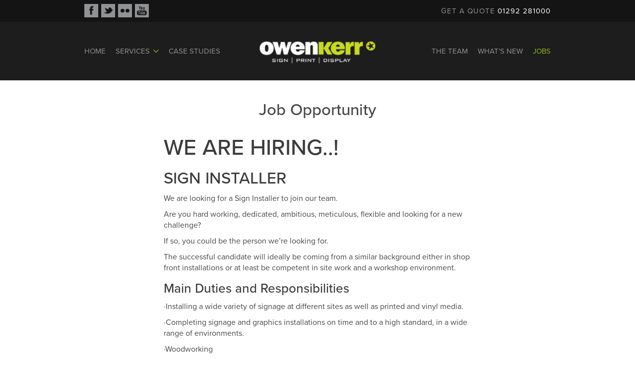

--- FILE ---
content_type: text/html; charset=UTF-8
request_url: http://www.owenkerr.com/job-opportunity/
body_size: 10139
content:
<!doctype html>
<html>
	<head> <script type="text/javascript">if(!gform){document.addEventListener("gform_main_scripts_loaded",function(){gform.scriptsLoaded=!0}),window.addEventListener("DOMContentLoaded",function(){gform.domLoaded=!0});var gform={domLoaded:!1,scriptsLoaded:!1,initializeOnLoaded:function(o){gform.domLoaded&&gform.scriptsLoaded?o():!gform.domLoaded&&gform.scriptsLoaded?window.addEventListener("DOMContentLoaded",o):document.addEventListener("gform_main_scripts_loaded",o)},hooks:{action:{},filter:{}},addAction:function(o,n,r,t){gform.addHook("action",o,n,r,t)},addFilter:function(o,n,r,t){gform.addHook("filter",o,n,r,t)},doAction:function(o){gform.doHook("action",o,arguments)},applyFilters:function(o){return gform.doHook("filter",o,arguments)},removeAction:function(o,n){gform.removeHook("action",o,n)},removeFilter:function(o,n,r){gform.removeHook("filter",o,n,r)},addHook:function(o,n,r,t,i){null==gform.hooks[o][n]&&(gform.hooks[o][n]=[]);var e=gform.hooks[o][n];null==i&&(i=n+"_"+e.length),null==t&&(t=10),gform.hooks[o][n].push({tag:i,callable:r,priority:t})},doHook:function(o,n,r){if(r=Array.prototype.slice.call(r,1),null!=gform.hooks[o][n]){var t,i=gform.hooks[o][n];i.sort(function(o,n){return o.priority-n.priority});for(var e=0;e<i.length;e++)"function"!=typeof(t=i[e].callable)&&(t=window[t]),"action"==o?t.apply(null,r):r[0]=t.apply(null,r)}if("filter"==o)return r[0]},removeHook:function(o,n,r,t){if(null!=gform.hooks[o][n])for(var i=gform.hooks[o][n],e=i.length-1;0<=e;e--)null!=t&&t!=i[e].tag||null!=r&&r!=i[e].priority||i.splice(e,1)}}}</script>
		<meta charset="utf-8">
		<title>Jop Opportunity | Owen Kerr Signage</title>

		<meta name="viewport" content="width=device-width, initial-scale=1, maximum-scale=1">

		<meta name='robots' content='index, follow, max-image-preview:large, max-snippet:-1, max-video-preview:-1' />

	<!-- This site is optimized with the Yoast SEO plugin v18.2 - https://yoast.com/wordpress/plugins/seo/ -->
	<link rel="canonical" href="https://www.owenkerr.com/job-opportunity/" />
	<meta property="og:locale" content="en_GB" />
	<meta property="og:type" content="article" />
	<meta property="og:title" content="Jop Opportunity | Owen Kerr Signage" />
	<meta property="og:description" content="WE ARE HIRING..! SIGN INSTALLER We are looking for a Sign Installer to join our team. Are you hard working, dedicated, ambitious, meticulous, flexible and looking for a new challenge? If so, you could be the person we’re looking for. The successful candidate will ideally be coming from a similar background either in shop front [&hellip;]" />
	<meta property="og:url" content="https://www.owenkerr.com/job-opportunity/" />
	<meta property="og:site_name" content="Owen Kerr" />
	<meta property="article:publisher" content="https://www.facebook.com/owenkerrsigns" />
	<meta property="article:modified_time" content="2021-06-30T14:42:48+00:00" />
	<meta name="twitter:label1" content="Estimated reading time" />
	<meta name="twitter:data1" content="1 minute" />
	<script type="application/ld+json" class="yoast-schema-graph">{"@context":"https://schema.org","@graph":[{"@type":"WebSite","@id":"http://www.owenkerr.com/#website","url":"http://www.owenkerr.com/","name":"Owen Kerr","description":"Ayrshire&#039;s first choice for signage","potentialAction":[{"@type":"SearchAction","target":{"@type":"EntryPoint","urlTemplate":"http://www.owenkerr.com/?s={search_term_string}"},"query-input":"required name=search_term_string"}],"inLanguage":"en-GB"},{"@type":"WebPage","@id":"https://www.owenkerr.com/job-opportunity/#webpage","url":"https://www.owenkerr.com/job-opportunity/","name":"Jop Opportunity | Owen Kerr Signage","isPartOf":{"@id":"http://www.owenkerr.com/#website"},"datePublished":"2021-06-30T14:23:38+00:00","dateModified":"2021-06-30T14:42:48+00:00","breadcrumb":{"@id":"https://www.owenkerr.com/job-opportunity/#breadcrumb"},"inLanguage":"en-GB","potentialAction":[{"@type":"ReadAction","target":["https://www.owenkerr.com/job-opportunity/"]}]},{"@type":"BreadcrumbList","@id":"https://www.owenkerr.com/job-opportunity/#breadcrumb","itemListElement":[{"@type":"ListItem","position":1,"name":"Home","item":"http://www.owenkerr.com/"},{"@type":"ListItem","position":2,"name":"Job Opportunity"}]}]}</script>
	<!-- / Yoast SEO plugin. -->


<link rel='dns-prefetch' href='//ajax.googleapis.com' />
<link rel='dns-prefetch' href='//s.w.org' />
		<!-- This site uses the Google Analytics by MonsterInsights plugin v8.10.0 - Using Analytics tracking - https://www.monsterinsights.com/ -->
							<script
				src="//www.googletagmanager.com/gtag/js?id=UA-40203094-59"  data-cfasync="false" data-wpfc-render="false" type="text/javascript" async></script>
			<script data-cfasync="false" data-wpfc-render="false" type="text/javascript">
				var mi_version = '8.10.0';
				var mi_track_user = true;
				var mi_no_track_reason = '';
				
								var disableStrs = [
															'ga-disable-UA-40203094-59',
									];

				/* Function to detect opted out users */
				function __gtagTrackerIsOptedOut() {
					for (var index = 0; index < disableStrs.length; index++) {
						if (document.cookie.indexOf(disableStrs[index] + '=true') > -1) {
							return true;
						}
					}

					return false;
				}

				/* Disable tracking if the opt-out cookie exists. */
				if (__gtagTrackerIsOptedOut()) {
					for (var index = 0; index < disableStrs.length; index++) {
						window[disableStrs[index]] = true;
					}
				}

				/* Opt-out function */
				function __gtagTrackerOptout() {
					for (var index = 0; index < disableStrs.length; index++) {
						document.cookie = disableStrs[index] + '=true; expires=Thu, 31 Dec 2099 23:59:59 UTC; path=/';
						window[disableStrs[index]] = true;
					}
				}

				if ('undefined' === typeof gaOptout) {
					function gaOptout() {
						__gtagTrackerOptout();
					}
				}
								window.dataLayer = window.dataLayer || [];

				window.MonsterInsightsDualTracker = {
					helpers: {},
					trackers: {},
				};
				if (mi_track_user) {
					function __gtagDataLayer() {
						dataLayer.push(arguments);
					}

					function __gtagTracker(type, name, parameters) {
						if (!parameters) {
							parameters = {};
						}

						if (parameters.send_to) {
							__gtagDataLayer.apply(null, arguments);
							return;
						}

						if (type === 'event') {
							
														parameters.send_to = monsterinsights_frontend.ua;
							__gtagDataLayer(type, name, parameters);
													} else {
							__gtagDataLayer.apply(null, arguments);
						}
					}

					__gtagTracker('js', new Date());
					__gtagTracker('set', {
						'developer_id.dZGIzZG': true,
											});
															__gtagTracker('config', 'UA-40203094-59', {"forceSSL":"true"} );
										window.gtag = __gtagTracker;										(function () {
						/* https://developers.google.com/analytics/devguides/collection/analyticsjs/ */
						/* ga and __gaTracker compatibility shim. */
						var noopfn = function () {
							return null;
						};
						var newtracker = function () {
							return new Tracker();
						};
						var Tracker = function () {
							return null;
						};
						var p = Tracker.prototype;
						p.get = noopfn;
						p.set = noopfn;
						p.send = function () {
							var args = Array.prototype.slice.call(arguments);
							args.unshift('send');
							__gaTracker.apply(null, args);
						};
						var __gaTracker = function () {
							var len = arguments.length;
							if (len === 0) {
								return;
							}
							var f = arguments[len - 1];
							if (typeof f !== 'object' || f === null || typeof f.hitCallback !== 'function') {
								if ('send' === arguments[0]) {
									var hitConverted, hitObject = false, action;
									if ('event' === arguments[1]) {
										if ('undefined' !== typeof arguments[3]) {
											hitObject = {
												'eventAction': arguments[3],
												'eventCategory': arguments[2],
												'eventLabel': arguments[4],
												'value': arguments[5] ? arguments[5] : 1,
											}
										}
									}
									if ('pageview' === arguments[1]) {
										if ('undefined' !== typeof arguments[2]) {
											hitObject = {
												'eventAction': 'page_view',
												'page_path': arguments[2],
											}
										}
									}
									if (typeof arguments[2] === 'object') {
										hitObject = arguments[2];
									}
									if (typeof arguments[5] === 'object') {
										Object.assign(hitObject, arguments[5]);
									}
									if ('undefined' !== typeof arguments[1].hitType) {
										hitObject = arguments[1];
										if ('pageview' === hitObject.hitType) {
											hitObject.eventAction = 'page_view';
										}
									}
									if (hitObject) {
										action = 'timing' === arguments[1].hitType ? 'timing_complete' : hitObject.eventAction;
										hitConverted = mapArgs(hitObject);
										__gtagTracker('event', action, hitConverted);
									}
								}
								return;
							}

							function mapArgs(args) {
								var arg, hit = {};
								var gaMap = {
									'eventCategory': 'event_category',
									'eventAction': 'event_action',
									'eventLabel': 'event_label',
									'eventValue': 'event_value',
									'nonInteraction': 'non_interaction',
									'timingCategory': 'event_category',
									'timingVar': 'name',
									'timingValue': 'value',
									'timingLabel': 'event_label',
									'page': 'page_path',
									'location': 'page_location',
									'title': 'page_title',
								};
								for (arg in args) {
																		if (!(!args.hasOwnProperty(arg) || !gaMap.hasOwnProperty(arg))) {
										hit[gaMap[arg]] = args[arg];
									} else {
										hit[arg] = args[arg];
									}
								}
								return hit;
							}

							try {
								f.hitCallback();
							} catch (ex) {
							}
						};
						__gaTracker.create = newtracker;
						__gaTracker.getByName = newtracker;
						__gaTracker.getAll = function () {
							return [];
						};
						__gaTracker.remove = noopfn;
						__gaTracker.loaded = true;
						window['__gaTracker'] = __gaTracker;
					})();
									} else {
										console.log("");
					(function () {
						function __gtagTracker() {
							return null;
						}

						window['__gtagTracker'] = __gtagTracker;
						window['gtag'] = __gtagTracker;
					})();
									}
			</script>
				<!-- / Google Analytics by MonsterInsights -->
		<script type="text/javascript">
window._wpemojiSettings = {"baseUrl":"https:\/\/s.w.org\/images\/core\/emoji\/13.1.0\/72x72\/","ext":".png","svgUrl":"https:\/\/s.w.org\/images\/core\/emoji\/13.1.0\/svg\/","svgExt":".svg","source":{"concatemoji":"http:\/\/www.owenkerr.com\/wp-includes\/js\/wp-emoji-release.min.js?ver=5.9.12"}};
/*! This file is auto-generated */
!function(e,a,t){var n,r,o,i=a.createElement("canvas"),p=i.getContext&&i.getContext("2d");function s(e,t){var a=String.fromCharCode;p.clearRect(0,0,i.width,i.height),p.fillText(a.apply(this,e),0,0);e=i.toDataURL();return p.clearRect(0,0,i.width,i.height),p.fillText(a.apply(this,t),0,0),e===i.toDataURL()}function c(e){var t=a.createElement("script");t.src=e,t.defer=t.type="text/javascript",a.getElementsByTagName("head")[0].appendChild(t)}for(o=Array("flag","emoji"),t.supports={everything:!0,everythingExceptFlag:!0},r=0;r<o.length;r++)t.supports[o[r]]=function(e){if(!p||!p.fillText)return!1;switch(p.textBaseline="top",p.font="600 32px Arial",e){case"flag":return s([127987,65039,8205,9895,65039],[127987,65039,8203,9895,65039])?!1:!s([55356,56826,55356,56819],[55356,56826,8203,55356,56819])&&!s([55356,57332,56128,56423,56128,56418,56128,56421,56128,56430,56128,56423,56128,56447],[55356,57332,8203,56128,56423,8203,56128,56418,8203,56128,56421,8203,56128,56430,8203,56128,56423,8203,56128,56447]);case"emoji":return!s([10084,65039,8205,55357,56613],[10084,65039,8203,55357,56613])}return!1}(o[r]),t.supports.everything=t.supports.everything&&t.supports[o[r]],"flag"!==o[r]&&(t.supports.everythingExceptFlag=t.supports.everythingExceptFlag&&t.supports[o[r]]);t.supports.everythingExceptFlag=t.supports.everythingExceptFlag&&!t.supports.flag,t.DOMReady=!1,t.readyCallback=function(){t.DOMReady=!0},t.supports.everything||(n=function(){t.readyCallback()},a.addEventListener?(a.addEventListener("DOMContentLoaded",n,!1),e.addEventListener("load",n,!1)):(e.attachEvent("onload",n),a.attachEvent("onreadystatechange",function(){"complete"===a.readyState&&t.readyCallback()})),(n=t.source||{}).concatemoji?c(n.concatemoji):n.wpemoji&&n.twemoji&&(c(n.twemoji),c(n.wpemoji)))}(window,document,window._wpemojiSettings);
</script>
<style type="text/css">
img.wp-smiley,
img.emoji {
	display: inline !important;
	border: none !important;
	box-shadow: none !important;
	height: 1em !important;
	width: 1em !important;
	margin: 0 0.07em !important;
	vertical-align: -0.1em !important;
	background: none !important;
	padding: 0 !important;
}
</style>
	<link rel='stylesheet' id='owenkerr-css'  href='http://www.owenkerr.com/wp-content/themes/owenkerr/css/compiled.css?ver=5.9.12' type='text/css' media='all' />
<link rel='stylesheet' id='wp-block-library-css'  href='http://www.owenkerr.com/wp-includes/css/dist/block-library/style.min.css?ver=5.9.12' type='text/css' media='all' />
<style id='global-styles-inline-css' type='text/css'>
body{--wp--preset--color--black: #000000;--wp--preset--color--cyan-bluish-gray: #abb8c3;--wp--preset--color--white: #ffffff;--wp--preset--color--pale-pink: #f78da7;--wp--preset--color--vivid-red: #cf2e2e;--wp--preset--color--luminous-vivid-orange: #ff6900;--wp--preset--color--luminous-vivid-amber: #fcb900;--wp--preset--color--light-green-cyan: #7bdcb5;--wp--preset--color--vivid-green-cyan: #00d084;--wp--preset--color--pale-cyan-blue: #8ed1fc;--wp--preset--color--vivid-cyan-blue: #0693e3;--wp--preset--color--vivid-purple: #9b51e0;--wp--preset--gradient--vivid-cyan-blue-to-vivid-purple: linear-gradient(135deg,rgba(6,147,227,1) 0%,rgb(155,81,224) 100%);--wp--preset--gradient--light-green-cyan-to-vivid-green-cyan: linear-gradient(135deg,rgb(122,220,180) 0%,rgb(0,208,130) 100%);--wp--preset--gradient--luminous-vivid-amber-to-luminous-vivid-orange: linear-gradient(135deg,rgba(252,185,0,1) 0%,rgba(255,105,0,1) 100%);--wp--preset--gradient--luminous-vivid-orange-to-vivid-red: linear-gradient(135deg,rgba(255,105,0,1) 0%,rgb(207,46,46) 100%);--wp--preset--gradient--very-light-gray-to-cyan-bluish-gray: linear-gradient(135deg,rgb(238,238,238) 0%,rgb(169,184,195) 100%);--wp--preset--gradient--cool-to-warm-spectrum: linear-gradient(135deg,rgb(74,234,220) 0%,rgb(151,120,209) 20%,rgb(207,42,186) 40%,rgb(238,44,130) 60%,rgb(251,105,98) 80%,rgb(254,248,76) 100%);--wp--preset--gradient--blush-light-purple: linear-gradient(135deg,rgb(255,206,236) 0%,rgb(152,150,240) 100%);--wp--preset--gradient--blush-bordeaux: linear-gradient(135deg,rgb(254,205,165) 0%,rgb(254,45,45) 50%,rgb(107,0,62) 100%);--wp--preset--gradient--luminous-dusk: linear-gradient(135deg,rgb(255,203,112) 0%,rgb(199,81,192) 50%,rgb(65,88,208) 100%);--wp--preset--gradient--pale-ocean: linear-gradient(135deg,rgb(255,245,203) 0%,rgb(182,227,212) 50%,rgb(51,167,181) 100%);--wp--preset--gradient--electric-grass: linear-gradient(135deg,rgb(202,248,128) 0%,rgb(113,206,126) 100%);--wp--preset--gradient--midnight: linear-gradient(135deg,rgb(2,3,129) 0%,rgb(40,116,252) 100%);--wp--preset--duotone--dark-grayscale: url('#wp-duotone-dark-grayscale');--wp--preset--duotone--grayscale: url('#wp-duotone-grayscale');--wp--preset--duotone--purple-yellow: url('#wp-duotone-purple-yellow');--wp--preset--duotone--blue-red: url('#wp-duotone-blue-red');--wp--preset--duotone--midnight: url('#wp-duotone-midnight');--wp--preset--duotone--magenta-yellow: url('#wp-duotone-magenta-yellow');--wp--preset--duotone--purple-green: url('#wp-duotone-purple-green');--wp--preset--duotone--blue-orange: url('#wp-duotone-blue-orange');--wp--preset--font-size--small: 13px;--wp--preset--font-size--medium: 20px;--wp--preset--font-size--large: 36px;--wp--preset--font-size--x-large: 42px;}.has-black-color{color: var(--wp--preset--color--black) !important;}.has-cyan-bluish-gray-color{color: var(--wp--preset--color--cyan-bluish-gray) !important;}.has-white-color{color: var(--wp--preset--color--white) !important;}.has-pale-pink-color{color: var(--wp--preset--color--pale-pink) !important;}.has-vivid-red-color{color: var(--wp--preset--color--vivid-red) !important;}.has-luminous-vivid-orange-color{color: var(--wp--preset--color--luminous-vivid-orange) !important;}.has-luminous-vivid-amber-color{color: var(--wp--preset--color--luminous-vivid-amber) !important;}.has-light-green-cyan-color{color: var(--wp--preset--color--light-green-cyan) !important;}.has-vivid-green-cyan-color{color: var(--wp--preset--color--vivid-green-cyan) !important;}.has-pale-cyan-blue-color{color: var(--wp--preset--color--pale-cyan-blue) !important;}.has-vivid-cyan-blue-color{color: var(--wp--preset--color--vivid-cyan-blue) !important;}.has-vivid-purple-color{color: var(--wp--preset--color--vivid-purple) !important;}.has-black-background-color{background-color: var(--wp--preset--color--black) !important;}.has-cyan-bluish-gray-background-color{background-color: var(--wp--preset--color--cyan-bluish-gray) !important;}.has-white-background-color{background-color: var(--wp--preset--color--white) !important;}.has-pale-pink-background-color{background-color: var(--wp--preset--color--pale-pink) !important;}.has-vivid-red-background-color{background-color: var(--wp--preset--color--vivid-red) !important;}.has-luminous-vivid-orange-background-color{background-color: var(--wp--preset--color--luminous-vivid-orange) !important;}.has-luminous-vivid-amber-background-color{background-color: var(--wp--preset--color--luminous-vivid-amber) !important;}.has-light-green-cyan-background-color{background-color: var(--wp--preset--color--light-green-cyan) !important;}.has-vivid-green-cyan-background-color{background-color: var(--wp--preset--color--vivid-green-cyan) !important;}.has-pale-cyan-blue-background-color{background-color: var(--wp--preset--color--pale-cyan-blue) !important;}.has-vivid-cyan-blue-background-color{background-color: var(--wp--preset--color--vivid-cyan-blue) !important;}.has-vivid-purple-background-color{background-color: var(--wp--preset--color--vivid-purple) !important;}.has-black-border-color{border-color: var(--wp--preset--color--black) !important;}.has-cyan-bluish-gray-border-color{border-color: var(--wp--preset--color--cyan-bluish-gray) !important;}.has-white-border-color{border-color: var(--wp--preset--color--white) !important;}.has-pale-pink-border-color{border-color: var(--wp--preset--color--pale-pink) !important;}.has-vivid-red-border-color{border-color: var(--wp--preset--color--vivid-red) !important;}.has-luminous-vivid-orange-border-color{border-color: var(--wp--preset--color--luminous-vivid-orange) !important;}.has-luminous-vivid-amber-border-color{border-color: var(--wp--preset--color--luminous-vivid-amber) !important;}.has-light-green-cyan-border-color{border-color: var(--wp--preset--color--light-green-cyan) !important;}.has-vivid-green-cyan-border-color{border-color: var(--wp--preset--color--vivid-green-cyan) !important;}.has-pale-cyan-blue-border-color{border-color: var(--wp--preset--color--pale-cyan-blue) !important;}.has-vivid-cyan-blue-border-color{border-color: var(--wp--preset--color--vivid-cyan-blue) !important;}.has-vivid-purple-border-color{border-color: var(--wp--preset--color--vivid-purple) !important;}.has-vivid-cyan-blue-to-vivid-purple-gradient-background{background: var(--wp--preset--gradient--vivid-cyan-blue-to-vivid-purple) !important;}.has-light-green-cyan-to-vivid-green-cyan-gradient-background{background: var(--wp--preset--gradient--light-green-cyan-to-vivid-green-cyan) !important;}.has-luminous-vivid-amber-to-luminous-vivid-orange-gradient-background{background: var(--wp--preset--gradient--luminous-vivid-amber-to-luminous-vivid-orange) !important;}.has-luminous-vivid-orange-to-vivid-red-gradient-background{background: var(--wp--preset--gradient--luminous-vivid-orange-to-vivid-red) !important;}.has-very-light-gray-to-cyan-bluish-gray-gradient-background{background: var(--wp--preset--gradient--very-light-gray-to-cyan-bluish-gray) !important;}.has-cool-to-warm-spectrum-gradient-background{background: var(--wp--preset--gradient--cool-to-warm-spectrum) !important;}.has-blush-light-purple-gradient-background{background: var(--wp--preset--gradient--blush-light-purple) !important;}.has-blush-bordeaux-gradient-background{background: var(--wp--preset--gradient--blush-bordeaux) !important;}.has-luminous-dusk-gradient-background{background: var(--wp--preset--gradient--luminous-dusk) !important;}.has-pale-ocean-gradient-background{background: var(--wp--preset--gradient--pale-ocean) !important;}.has-electric-grass-gradient-background{background: var(--wp--preset--gradient--electric-grass) !important;}.has-midnight-gradient-background{background: var(--wp--preset--gradient--midnight) !important;}.has-small-font-size{font-size: var(--wp--preset--font-size--small) !important;}.has-medium-font-size{font-size: var(--wp--preset--font-size--medium) !important;}.has-large-font-size{font-size: var(--wp--preset--font-size--large) !important;}.has-x-large-font-size{font-size: var(--wp--preset--font-size--x-large) !important;}
</style>
<script type='text/javascript' src='http://www.owenkerr.com/wp-content/themes/owenkerr/js/plugins/modernizr.js?ver=5.9.12' id='modernizr-js'></script>
<script type='text/javascript' src='http://www.owenkerr.com/wp-content/plugins/google-analytics-for-wordpress/assets/js/frontend-gtag.min.js?ver=8.10.0' id='monsterinsights-frontend-script-js'></script>
<script data-cfasync="false" data-wpfc-render="false" type="text/javascript" id='monsterinsights-frontend-script-js-extra'>/* <![CDATA[ */
var monsterinsights_frontend = {"js_events_tracking":"true","download_extensions":"doc,pdf,ppt,zip,xls,docx,pptx,xlsx","inbound_paths":"[]","home_url":"http:\/\/www.owenkerr.com","hash_tracking":"false","ua":"UA-40203094-59","v4_id":""};/* ]]> */
</script>
<link rel="https://api.w.org/" href="http://www.owenkerr.com/wp-json/" /><link rel="alternate" type="application/json" href="http://www.owenkerr.com/wp-json/wp/v2/pages/982" /><link rel="EditURI" type="application/rsd+xml" title="RSD" href="http://www.owenkerr.com/xmlrpc.php?rsd" />
<link rel="wlwmanifest" type="application/wlwmanifest+xml" href="http://www.owenkerr.com/wp-includes/wlwmanifest.xml" /> 
<meta name="generator" content="WordPress 5.9.12" />
<link rel='shortlink' href='http://www.owenkerr.com/?p=982' />
<link rel="alternate" type="application/json+oembed" href="http://www.owenkerr.com/wp-json/oembed/1.0/embed?url=http%3A%2F%2Fwww.owenkerr.com%2Fjob-opportunity%2F" />
<link rel="alternate" type="text/xml+oembed" href="http://www.owenkerr.com/wp-json/oembed/1.0/embed?url=http%3A%2F%2Fwww.owenkerr.com%2Fjob-opportunity%2F&#038;format=xml" />

<!-- Facebook Pixel Code -->
<script type='text/javascript'>
!function(f,b,e,v,n,t,s){if(f.fbq)return;n=f.fbq=function(){n.callMethod?
n.callMethod.apply(n,arguments):n.queue.push(arguments)};if(!f._fbq)f._fbq=n;
n.push=n;n.loaded=!0;n.version='2.0';n.queue=[];t=b.createElement(e);t.async=!0;
t.src=v;s=b.getElementsByTagName(e)[0];s.parentNode.insertBefore(t,s)}(window,
document,'script','https://connect.facebook.net/en_US/fbevents.js');
</script>
<!-- End Facebook Pixel Code -->
<script type='text/javascript'>
  fbq('init', '524578042129275', {}, {
    "agent": "wordpress-5.9.12-3.0.6"
});
</script><script type='text/javascript'>
  fbq('track', 'PageView', []);
</script>
<!-- Facebook Pixel Code -->
<noscript>
<img height="1" width="1" style="display:none" alt="fbpx"
src="https://www.facebook.com/tr?id=524578042129275&ev=PageView&noscript=1" />
</noscript>
<!-- End Facebook Pixel Code -->

		<script>
			window.url = 'http://www.owenkerr.com/';
			window.theme = 'http://www.owenkerr.com/wp-content/themes/owenkerr';
			window.debug = false;
		</script>

		<script src="https://use.typekit.net/rhl1eik.js"></script>
		<script>try{Typekit.load({ async: true });}catch(e){}</script>
	</head>

	<body class="page-template-default page page-id-982">
		<header id="master-header">
			<div class="social clearfix">
				<div class="container">
					<div class="social-icons left">
											<ul class="ib-wrap">
													<li class="icon ib facebook">
								<a href="https://www.facebook.com/owenkerrsigns" target="_blank">
									<img src="http://www.owenkerr.com/wp-content/themes/owenkerr/images/icons/social/facebook.png"
										title="Facebook"
										data-hover="http://www.owenkerr.com/wp-content/themes/owenkerr/images/icons/social/facebook-green.png"
									>
								</a>
							</li>
													<li class="icon ib twitter">
								<a href="https://twitter.com/OwenKerrSigns" target="_blank">
									<img src="http://www.owenkerr.com/wp-content/themes/owenkerr/images/icons/social/twitter.png"
										title="Twitter"
										data-hover="http://www.owenkerr.com/wp-content/themes/owenkerr/images/icons/social/twitter-green.png"
									>
								</a>
							</li>
													<li class="icon ib flickr">
								<a href="https://www.flickr.com/photos/owenkerrsigns/sets/" target="_blank">
									<img src="http://www.owenkerr.com/wp-content/themes/owenkerr/images/icons/social/flickr.png"
										title="Flickr"
										data-hover="http://www.owenkerr.com/wp-content/themes/owenkerr/images/icons/social/flickr-green.png"
									>
								</a>
							</li>
													<li class="icon ib youtube">
								<a href="https://www.youtube.com/user/OwenKerrSigns" target="_blank">
									<img src="http://www.owenkerr.com/wp-content/themes/owenkerr/images/icons/social/youtube.png"
										title="YouTube"
										data-hover="http://www.owenkerr.com/wp-content/themes/owenkerr/images/icons/social/youtube-green.png"
									>
								</a>
							</li>
												</ul>
					</div>
				
									<div class="contact-number right">
						<p>Get a quote <a href="tel:01292 281000">01292 281000</a></p>
					</div>
								</div>
			</div>

			<div class="menus ib-wrap">
				<div class="menus-relative-wrap">
					<div class="container clearfix">
						<div class="header-menu header-menu-left left ib">
							<ul id="menu-header-menu-left" class="menu"><li id="menu-item-18" class="menu-item menu-item-type-post_type menu-item-object-page menu-item-home menu-item-18 menu-item-first"><a href="http://www.owenkerr.com/">Home</a></li>
<li id="menu-item-17" class="has-mega-menu menu-item menu-item-type-post_type menu-item-object-page menu-item-17"><a href="http://www.owenkerr.com/services/">Services</a></li>
<li id="menu-item-16" class="menu-item menu-item-type-post_type menu-item-object-page menu-item-16 menu-item-last"><a href="http://www.owenkerr.com/case-studies/">Case Studies</a></li>
</ul>						</div>

						<a href="http://www.owenkerr.com/">						<img src="http://www.owenkerr.com/wp-content/themes/owenkerr/images/logo.png" alt="Owen Kerr" class="logo translate-fallback">
						</a>
						<img src="http://www.owenkerr.com/wp-content/themes/owenkerr/images/icons/header-fixed-scroll-top.png" alt="Back to top" class="scroll-to translate-fallback" data-offset="0">

						<div class="header-menu header-menu-right right ib">
							<ul id="menu-header-menu-right" class="menu"><li id="menu-item-22" class="menu-item menu-item-type-post_type menu-item-object-page menu-item-22 menu-item-first"><a href="http://www.owenkerr.com/the-team/">The Team</a></li>
<li id="menu-item-21" class="menu-item menu-item-type-post_type menu-item-object-page menu-item-21"><a href="http://www.owenkerr.com/whats-new/">What&#8217;s New</a></li>
<li id="menu-item-987" class="menu-item menu-item-type-post_type menu-item-object-page current-menu-item page_item page-item-982 current_page_item menu-item-987 menu-item-last"><a href="http://www.owenkerr.com/job-opportunity/">Jobs</a></li>
</ul>						</div>

						<div class="side-menu-toggle right">
							<a href="#" class="button colour-green ib">
								<span class="text ib">Menu</span>
								<span class="icon ib"></span>
							</a>
						</div>
					</div>
				</div>
			</div>
		</header>

		<div class="mobile-menu-wrap">
			<div class="mobile-menu">
				<ul class="menu">
					<li class="menu-item menu-item-type-post_type menu-item-object-page menu-item-home menu-item-18 menu-item-first"><a href="http://www.owenkerr.com/">Home</a></li>
<li class="has-mega-menu menu-item menu-item-type-post_type menu-item-object-page menu-item-17"><a href="http://www.owenkerr.com/services/">Services</a></li>
<li class="menu-item menu-item-type-post_type menu-item-object-page menu-item-16 menu-item-last"><a href="http://www.owenkerr.com/case-studies/">Case Studies</a></li>
<li class="menu-item menu-item-type-post_type menu-item-object-page menu-item-22 menu-item-first"><a href="http://www.owenkerr.com/the-team/">The Team</a></li>
<li class="menu-item menu-item-type-post_type menu-item-object-page menu-item-21"><a href="http://www.owenkerr.com/whats-new/">What&#8217;s New</a></li>
<li class="menu-item menu-item-type-post_type menu-item-object-page current-menu-item page_item page-item-982 current_page_item menu-item-987 menu-item-last"><a href="http://www.owenkerr.com/job-opportunity/">Jobs</a></li>
				</ul>

				<div class="social-icons">
									<ul class="ib-wrap">
											<li class="icon ib facebook">
							<a href="https://www.facebook.com/owenkerrsigns">
								<img src="http://www.owenkerr.com/wp-content/themes/owenkerr/images/icons/social/facebook.png" alt="Facebook">
							</a>
						</li>
											<li class="icon ib twitter">
							<a href="https://twitter.com/OwenKerrSigns">
								<img src="http://www.owenkerr.com/wp-content/themes/owenkerr/images/icons/social/twitter.png" alt="Twitter">
							</a>
						</li>
											<li class="icon ib flickr">
							<a href="https://www.flickr.com/photos/owenkerrsigns/sets/">
								<img src="http://www.owenkerr.com/wp-content/themes/owenkerr/images/icons/social/flickr.png" alt="Flickr">
							</a>
						</li>
											<li class="icon ib youtube">
							<a href="https://www.youtube.com/user/OwenKerrSigns">
								<img src="http://www.owenkerr.com/wp-content/themes/owenkerr/images/icons/social/youtube.png" alt="YouTube">
							</a>
						</li>
										</ul>
				</div>
			</div>
		</div>

		<div class="mega-menu has-promo">
			<div class="container ib-wrap">
							<div class="services-list ib ib-wrap">
									<div class="service ib">
						<h5 class="service-name">
							<a href="http://www.owenkerr.com/service/signage/">Signage</a>
						</h5>
					
											<ul class="service-children">
													<li class="child">
								<a href="http://www.owenkerr.com/service/signage/#service-retail-signage">Retail Signage</a>
							</li>
													<li class="child">
								<a href="http://www.owenkerr.com/service/signage/#service-office-signage">Office Signage</a>
							</li>
													<li class="child">
								<a href="http://www.owenkerr.com/service/signage/#service-leisure-signage">Leisure Signage</a>
							</li>
													<li class="child">
								<a href="http://www.owenkerr.com/service/signage/#service-bar-restaurant">Bar & Restaurant</a>
							</li>
													<li class="child">
								<a href="http://www.owenkerr.com/service/signage/#service-industrial">Industrial</a>
							</li>
												</ul>
										</div>
									<div class="service ib">
						<h5 class="service-name">
							<a href="http://www.owenkerr.com/service/vehicle-graphics/">Vehicle Graphics</a>
						</h5>
					
											<ul class="service-children">
													<li class="child">
								<a href="http://www.owenkerr.com/service/vehicle-graphics/#service-van">Van</a>
							</li>
													<li class="child">
								<a href="http://www.owenkerr.com/service/vehicle-graphics/#service-truck">Truck</a>
							</li>
													<li class="child">
								<a href="http://www.owenkerr.com/service/vehicle-graphics/#service-car">Car</a>
							</li>
												</ul>
										</div>
									<div class="service ib">
						<h5 class="service-name">
							<a href="http://www.owenkerr.com/service/display/">Display</a>
						</h5>
					
											<ul class="service-children">
													<li class="child">
								<a href="http://www.owenkerr.com/service/display/#service-pop-ups">Pop Ups</a>
							</li>
													<li class="child">
								<a href="http://www.owenkerr.com/service/display/#service-roller-banners">Roller Banners</a>
							</li>
													<li class="child">
								<a href="http://www.owenkerr.com/service/display/#service-poster-frames">Poster Frames</a>
							</li>
													<li class="child">
								<a href="http://www.owenkerr.com/service/display/#service-noticecases">Noticecases</a>
							</li>
													<li class="child">
								<a href="http://www.owenkerr.com/service/display/#service-menu-boards">Menu Boards</a>
							</li>
												</ul>
										</div>
									<div class="service ib">
						<h5 class="service-name">
							<a href="http://www.owenkerr.com/service/banner-backdrops/">Banner &#038; Backdrops</a>
						</h5>
					
											<ul class="service-children">
													<li class="child">
								<a href="http://www.owenkerr.com/service/banner-backdrops/#service-standard-banners">Standard Banners</a>
							</li>
													<li class="child">
								<a href="http://www.owenkerr.com/service/banner-backdrops/#service-mesh-banners">Mesh Banners</a>
							</li>
													<li class="child">
								<a href="http://www.owenkerr.com/service/banner-backdrops/#service-lampost-banners">Lampost Banners</a>
							</li>
													<li class="child">
								<a href="http://www.owenkerr.com/service/banner-backdrops/#service-backdrops">Backdrops</a>
							</li>
												</ul>
										</div>
									<div class="service ib">
						<h5 class="service-name">
							<a href="http://www.owenkerr.com/service/glass-art/">Glass Art</a>
						</h5>
					
											<ul class="service-children">
													<li class="child">
								<a href="http://www.owenkerr.com/service/glass-art/#service-window-graphics">Window Graphics</a>
							</li>
													<li class="child">
								<a href="http://www.owenkerr.com/service/glass-art/#service-manifestations">Manifestations</a>
							</li>
												</ul>
										</div>
									<div class="service ib">
						<h5 class="service-name">
							<a href="http://www.owenkerr.com/service/wall-art/">Wall Art</a>
						</h5>
					
											<ul class="service-children">
													<li class="child">
								<a href="http://www.owenkerr.com/service/wall-art/#service-customised-wallpaper">Customised Wallpaper</a>
							</li>
													<li class="child">
								<a href="http://www.owenkerr.com/service/wall-art/#service-canvas-prints">Canvas Prints</a>
							</li>
													<li class="child">
								<a href="http://www.owenkerr.com/service/wall-art/#service-decals">Decals</a>
							</li>
												</ul>
										</div>
									<div class="service ib">
						<h5 class="service-name">
							<a href="http://www.owenkerr.com/service/printed-blinds/">Printed Blinds</a>
						</h5>
					
											<ul class="service-children">
													<li class="child">
								<a href="http://www.owenkerr.com/service/printed-blinds/#service-printed-blinds">Printed Blinds</a>
							</li>
												</ul>
										</div>
								</div>
			
							<div class="promo ib">
					<article class="content-area ib">
											<h3>Not sure what solution suits you?</h3>
					
						<p>Why not ask one of our signage experts. Tell us what you’re looking to achieve and we can design the best solution for you.</p>

											<a href="/contact-us/" class="button colour-white ib">Contact us</a>
										</article>
				</div>
						</div>

			<div class="mega-menu-underlay"></div>
		</div>
			<main id="main" class="page">
			<div class="container thin">
				<header class="page-header">
					<h2 class="page-title">Job Opportunity</h2>
				</header>

				<article class="content-area">
					<h1>WE ARE HIRING..!</h1>
<h2>SIGN INSTALLER</h2>
<p>We are looking for a Sign Installer to join our team.</p>
<p>Are you hard working, dedicated, ambitious, meticulous, flexible and looking for a new challenge?</p>
<p>If so, you could be the person we’re looking for.</p>
<p>The successful candidate will ideally be coming from a similar background either in shop front installations or at least be competent in site work and a workshop environment.</p>
<h3>Main Duties and Responsibilities</h3>
<p>·Installing a wide variety of signage at different sites as well as printed and vinyl media.</p>
<p>·Completing signage and graphics installations on time and to a high standard, in a wide range of environments.</p>
<p>·Woodworking</p>
<p>·Working at heights and with a variety of tools.</p>
<p>·Requirement to work out of hours for certain projects (overtime available)</p>
<p>·Reading architectural drawings.</p>
<p>. Always representing the company either individually or part of the team including liaising with clients on site.</p>
<p>&nbsp;</p>
<h3>Experience, skills, and knowledge required for the role.</h3>
<p>· Time management</p>
<p>· Good technical knowledge of all signage products, fabrication, vinyl and print.</p>
<p>· Sound knowledge of installing internal and external signage to differing surfaces and heights.</p>
<p>· Good understanding of Health &amp; Safety.</p>
<p>· Have excellent customer communication skills.</p>
<p>· Happy to work in a team and on own.</p>
<p>· Positive attitude.</p>
<p>·Experience applying printed vinyl wallpaper and vinyl graphics is beneficial</p>
<p>· CSCS Card Holder.</p>
<p>· IPAF / PASMA Certified.</p>
<p>· Full UK Driving License</p>
<p>&nbsp;</p>
<p><strong>Salary circa £25k dependent on experience.</strong></p>
<p><strong>28 days paid holiday + pension.</strong></p>
<p><strong>Interested ?</strong></p>
<p><strong>Send your CV and details to Owen Kerr on okerr@owenkerr.com</strong></p>
				</article>
			</div>
		</main>
	
		<footer id="master-footer">
			<section class="contact ib-wrap">
				<div class="container">
					<div class="column half ib contact-details">
						<h3 class="column-title">Get a quote, say ‘hi’ or pop in...</h3>

						<div class="ib-wrap">
													<div class="details ib">
								<p>48 Green Street Lane, Ayr, Scotland, KA8 8BH</p>
							</div>
						
							<div class="details ib">
															<p><a href="tel:01292 281000">01292 281000</a></p>
							
															<p><a href="mailto:&#83;&#97;&#108;&#101;&#115;&#64;&#111;&#119;&#101;&#110;&#107;&#101;&#114;&#114;&#46;&#99;&#111;&#109;">&#83;&#97;&#108;&#101;&#115;&#64;&#111;&#119;&#101;&#110;&#107;&#101;&#114;&#114;&#46;&#99;&#111;&#109;</a></p>
														</div>
						</div>
					</div>

					<div class="column quarter ib contact-button">
						<a href="http://www.owenkerr.com/contact/" class="button colour-green ib">Contact us</a>
					</div>

					<div class="column quarter ib social">
						<h3 class="column-title">Be social</h3>

												<ul class="icons ib-wrap">
													<li class="icon ib facebook">
								<a href="https://www.facebook.com/owenkerrsigns" target="_blank">
									<img
										src="http://www.owenkerr.com/wp-content/themes/owenkerr/images/icons/social/facebook.png"
										alt="Facebook"
										data-hover="http://www.owenkerr.com/wp-content/themes/owenkerr/images/icons/social/facebook-green.png"
									>
								</a>
							</li>
													<li class="icon ib twitter">
								<a href="https://twitter.com/OwenKerrSigns" target="_blank">
									<img
										src="http://www.owenkerr.com/wp-content/themes/owenkerr/images/icons/social/twitter.png"
										alt="Twitter"
										data-hover="http://www.owenkerr.com/wp-content/themes/owenkerr/images/icons/social/twitter-green.png"
									>
								</a>
							</li>
													<li class="icon ib flickr">
								<a href="https://www.flickr.com/photos/owenkerrsigns/sets/" target="_blank">
									<img
										src="http://www.owenkerr.com/wp-content/themes/owenkerr/images/icons/social/flickr.png"
										alt="Flickr"
										data-hover="http://www.owenkerr.com/wp-content/themes/owenkerr/images/icons/social/flickr-green.png"
									>
								</a>
							</li>
													<li class="icon ib youtube">
								<a href="https://www.youtube.com/user/OwenKerrSigns" target="_blank">
									<img
										src="http://www.owenkerr.com/wp-content/themes/owenkerr/images/icons/social/youtube.png"
										alt="YouTube"
										data-hover="http://www.owenkerr.com/wp-content/themes/owenkerr/images/icons/social/youtube-green.png"
									>
								</a>
							</li>
												</ul>
					</div>
				</div>
			</section>

			<section class="small-print clearfix">
				<div class="container">
					<p class="copyright left">&copy;2026 Owen Kerr Signs. All rights reserved.</p>
					<p class="branding right">Website by <a href="http://www.bbdcreative.com/" target="_blank">BBD</a></p>
				</div>
			</section>
		</footer>

		    <!-- Facebook Pixel Event Code -->
    <script type='text/javascript'>
        document.addEventListener( 'wpcf7mailsent', function( event ) {
        if( "fb_pxl_code" in event.detail.apiResponse){
          eval(event.detail.apiResponse.fb_pxl_code);
        }
      }, false );
    </script>
    <!-- End Facebook Pixel Event Code -->
    <div id='fb-pxl-ajax-code'></div><script type='text/javascript' src='//ajax.googleapis.com/ajax/libs/jquery/1.12.1/jquery.min.js?ver=1.12.1' id='jquery-js'></script>
<script type='text/javascript' src='http://www.owenkerr.com/wp-content/themes/owenkerr/js/plugins/extensions.js?ver=5.9.12' id='extensions-js'></script>
<script type='text/javascript' src='http://www.owenkerr.com/wp-content/themes/owenkerr/js/plugins/slick.js?ver=5.9.12' id='slick-js'></script>
<script type='text/javascript' src='http://www.owenkerr.com/wp-content/themes/owenkerr/js/plugins/move.js?ver=5.9.12' id='move-js'></script>
<script type='text/javascript' src='http://www.owenkerr.com/wp-content/themes/owenkerr/js/owenkerr.js?ver=5.9.12' id='owenkerr-js'></script>
<script type='text/javascript' src='http://www.owenkerr.com/wp-content/themes/owenkerr/js/main.js?ver=5.9.12' id='main-js'></script>
	</body>
</html>
<!--
Performance optimized by W3 Total Cache. Learn more: https://www.boldgrid.com/w3-total-cache/


Served from: www.owenkerr.com @ 2026-01-16 21:24:57 by W3 Total Cache
-->

--- FILE ---
content_type: text/css
request_url: http://www.owenkerr.com/wp-content/themes/owenkerr/css/compiled.css?ver=5.9.12
body_size: 11208
content:
@charset "UTF-8";
/**
 * Imports
 */
/* dynamic */
/* fonts */
/* site */
/* Reset & Basics (Inspired by E. Meyers)
================================================== */
html, body, div, span, applet,
object, iframe, h1, h2, h3, h4,
h5, h6, p, blockquote, pre, a,
abbr, acronym, address, big,
cite, code, del, dfn, em, img,
ins, kbd, q, s, samp, small,
strike, strong, sub, sup, tt,
var, b, u, i, center, dl, dt,
dd, ol, ul, li, fieldset, form,
label, legend, table, caption,
tbody, tfoot, thead, tr, th,
td, article, aside, canvas,
details, embed, figure,
figcaption, footer, header,
hgroup, menu, nav, output,
ruby, section, summary, time,
mark, audio, video {
  margin: 0;
  padding: 0;
  border: 0;
  font-size: 100%;
  font: inherit;
  vertical-align: baseline; }

article, aside, details,
figcaption, figure, footer,
header, hgroup, menu, nav,
section {
  display: block; }

ol, ul {
  list-style: none; }

blockquote, q {
  quotes: none; }

blockquote:before,
blockquote:after, q:before,
q:after {
  content: '';
  content: none; }

table {
  border-collapse: collapse;
  border-spacing: 0; }

strong {
  font-weight: bold; }

/* Basic Styles
================================================== */
html, body {
  margin: 0;
  padding: 0; }

:focus {
  outline: none; }

/* Typography
================================================== */
h1, h2, h3, h4, h5, h6 {
  margin: 0; }

h1 a, h2 a, h3 a, h4 a,
h5 a, h6 a {
  font-weight: inherit; }

p {
  margin: 0; }

/* Code
================================================== */
pre, code {
  font: 12px "Monaco", Courier, sans-serif;
  text-indent: 0;
  overflow-x: scroll; }

pre {
  display: block;
  background: #ff0;
  padding: 10px;
  position: relative;
  z-index: 9999;
  color: #000;
  clear: both; }

pre:before, pre:after {
  display: block;
  font: 16px "Monaco", Courier, sans-serif;
  color: #c00; }

pre:before {
  content: "$> debug";
  margin-bottom: 10px; }

pre:after {
  content: "$> exit";
  margin-top: 10px; }

code {
  background: #666;
  -webkit-border-radius: 3px;
  border-radius: 3px; }

/* Links
================================================== */
a {
  -webkit-transition: all ease-in-out 0.3s;
  -moz-transition: all ease-in-out 0.3s;
  -o-transition: all ease-in-out 0.3s;
  transition: all ease-in-out 0.3s; }

/* Forms
================================================== */
input[type="text"],
input[type="password"],
select, textarea {
  -webkit-appearance: none; }

/* Lists
================================================== */
ul, ol {
  margin: 0;
  padding: 0; }

ul {
  list-style: disc outside; }

ol {
  list-style: decimal inside; }

/* Clearfix
================================================== */
.clearfix:before,
.clearfix:after {
  content: "\0020";
  display: block;
  height: 0;
  overflow: hidden; }

.clearfix:after {
  clear: both; }

.clearfix {
  zoom: 1; }

.clear-right {
  clear: right; }

.clear {
  clear: both;
  display: block;
  overflow: hidden;
  visibility: hidden;
  width: 0;
  height: 0; }

html, body {
  background-color: #fff; }

body {
  color: #474849;
  font-family: "proxima-nova", "Helvetica Neue", Helvetica, Arial, sans-serif;;
  font-size: 16px; }
  @media screen and (max-width: 700px) {
    body {
      padding-top: 48px; } }

/* generic */
.ib-wrap {
  font-size: 0; }

.ib {
  display: inline-block;
  *display: inline;
  zoom: 1; }

.button.ib
{
    text-align: center;
}

.left {
  float: left; }

.right {
  float: right; }

.container {
  width: 100%;
  max-width: 940px;
  margin-right: auto;
  margin-left: auto; }
  @media screen and (max-width: 980px) {
    .container {
      max-width: none;
      padding-right: 20px;
      padding-left: 20px;
      box-sizing: border-box; } }
  .container.thin {
    max-width: 620px; }

.no-hashchange .translate-fallback,
.hashchange.no-canvas .translate-fallback {
  visibility: hidden; }
  .no-hashchange .translate-fallback.positioned,
  .hashchange.no-canvas .translate-fallback.positioned {
    visibility: visible; }

/* typography */
h1, h2, h3, h4, h5, h6 {
  font-weight: 500; }

h1 {
  font-size: 45px; }

h2 {
  font-size: 33px; }

h3 {
  font-size: 26px; }

h4 {
  font-size: 22px; }

h5 {
  font-size: 18px; }

h6 {
  font-size: 13px; }

a {
  color: #93ba22;
  text-decoration: none; }
  a:hover {
    text-decoration: underline; }

em {
  font-style: italic; }

.handwriting {
  color: #93ba22;
  font-family: "ff-market-web", "Helvetica Neue", Helvetica, Arial, sans-serif;
  font-size: 32px; }

/* wordpress */
.alignnone {
  margin: 5px 20px 20px 0; }

.aligncenter, div.aligncenter {
  display: block;
  margin: 5px auto 5px auto; }

.alignright {
  float: right;
  margin: 5px 0 20px 20px; }

.alignleft {
  float: left;
  margin: 5px 20px 20px 0; }

a img.alignright {
  float: right;
  margin: 5px 0 20px 20px; }

a img.alignnone {
  margin: 5px 20px 20px 0; }

a img.alignleft {
  float: left;
  margin: 5px 20px 20px 0; }

a img.aligncenter {
  display: block;
  margin-left: auto;
  margin-right: auto; }

/* parts */
#master-header {
  width: 100%; }
  @media screen and (max-width: 700px) {
    #master-header {
      min-height: 0 !important;
      position: relative; } }
  .no-hashchange #master-header {
    z-index: 900; }
  #master-header .social {
    background-color: #141414;
    padding-top: 8px;
    padding-bottom: 8px; }
    @media screen and (max-width: 700px) {
      #master-header .social {
        width: 100%;
        height: 48px;
        padding-top: 0;
        padding-bottom: 0;
        position: fixed;
        top: 0;
        left: 0;
        z-index: 999; } }
    #master-header .social .social-icons {
      list-style-type: none; }
      @media screen and (max-width: 700px) {
        #master-header .social .social-icons {
          display: none; } }
      #master-header .social .social-icons .icon {
        margin-right: 6px; }
        #master-header .social .social-icons .icon img {
          display: block;
          max-width: 28px;
          height: auto; }
    @media screen and (max-width: 700px) {
      #master-header .social .contact-number {
        float: left; } }
    #master-header .social .contact-number p {
      margin: 0;
      color: #919294;
      font-size: 15px;
      letter-spacing: 1px;
      line-height: 28px;
      text-transform: uppercase; }
      @media screen and (max-width: 700px) {
        #master-header .social .contact-number p {
          font-size: 0; } }
      #master-header .social .contact-number p a {
        color: #fff;
        text-decoration: none; }
        @media screen and (max-width: 700px) {
          #master-header .social .contact-number p a {
            font-size: 15px;
            line-height: 48px; } }
        #master-header .social .contact-number p a:hover {
          color: #93ba22;
          text-decoration: none; }
  #master-header .menus {
    background-color: #1d1d1d;
    position: relative;
    -webkit-transition: padding 0.2s ease-in-out;
    -moz-transition: padding 0.2s ease-in-out;
    -o-transition: padding 0.2s ease-in-out;
    transition: padding 0.2s ease-in-out; }
    .no-hashchange #master-header .menus {
      z-index: 900; }
    @media screen and (max-width: 940px) {
      #master-header .menus {
        padding-top: 35px;
        padding-bottom: 35px; } }
    @media screen and (max-width: 700px) {
      #master-header .menus {
        padding-top: 18px;
        padding-bottom: 18px;
        position: static; } }
    #master-header .menus .logo, #master-header .menus .scroll-to {
      display: block;
      position: absolute;
      top: 50%;
      left: 50%;
      -webkit-transform: translate(-50%, -50%);
      -moz-transform: translate(-50%, -50%);
      -o-transform: translate(-50%, -50%);
      transform: translate(-50%, -50%);
      -webkit-transition: all 0.3s ease-in-out;
      -moz-transition: all 0.3s ease-in-out;
      -o-transition: all 0.3s ease-in-out;
      transition: all 0.3s ease-in-out; }
      @media screen and (max-width: 940px) {
        #master-header .menus .logo, #master-header .menus .scroll-to {
          left: 20px;
          -webkit-transform: translate(0, -50%);
          -moz-transform: translate(0, -50%);
          -o-transform: translate(0, -50%);
          transform: translate(0, -50%); } }
      .no-hashchange #master-header .menus .logo, .no-hashchange #master-header .menus .scroll-to {
        margin-left: -117px !important; }
    @media screen and (max-width: 700px) {
      #master-header .menus .logo {
        max-width: 100%;
        height: auto;
        margin-right: auto;
        margin-left: auto;
        position: relative;
        top: 0;
        left: 0;
        -webkit-transform: translate(0, 0);
        -moz-transform: translate(0, 0);
        -o-transform: translate(0, 0);
        transform: translate(0, 0); } }
    #master-header .menus .scroll-to {
      opacity: 0;
      visibility: hidden; }
    #master-header .menus .menus-relative-wrap {
      position: relative;
      clear: both; }
      .no-hashchange #master-header .menus .menus-relative-wrap {
        z-index: 900; }
      @media screen and (max-width: 700px) {
        #master-header .menus .menus-relative-wrap {
          position: static; } }
    .no-hashchange #master-header .menus .container {
      display: block;
      clear: both; }
    #master-header .menus .header-menu {
      width: 50%;
      vertical-align: middle;
      text-align: left; }
      .no-hashchange #master-header .menus .header-menu {
        display: block;
        width: 49%; }
      @media screen and (max-width: 940px) {
        #master-header .menus .header-menu {
          display: none; } }
      #master-header .menus .header-menu > ul {
        font-size: 0;
        list-style-type: none;
        text-align: left; }
        #master-header .menus .header-menu > ul > li {
          display: inline-block;
          *display: inline;
          zoom: 1;
          margin-right: 10px;
          margin-left: 10px;
          padding-top: 50px;
          padding-bottom: 50px;
          -webkit-transition: padding 0.3s ease-in-out;
          -moz-transition: padding 0.3s ease-in-out;
          -o-transition: padding 0.3s ease-in-out;
          transition: padding 0.3s ease-in-out; }
          #master-header .menus .header-menu > ul > li.has-mega-menu > a {
            background-image: url("../images/icons/arrow-green-down-small.png");
            background-position: right center;
            background-repeat: no-repeat;
            padding-right: 18px;
            position: relative; }
            .no-hashchange #master-header .menus .header-menu > ul > li.has-mega-menu > a {
              z-index: 900; }
            #master-header .menus .header-menu > ul > li.has-mega-menu > a::after {
              display: block;
              content: "";
              background-color: #93ba22;
              width: 0;
              height: 4px;
              margin-right: auto;
              margin-left: auto;
              position: absolute;
              bottom: -50px;
              right: 0;
              left: 0;
              z-index: 110;
              -webkit-transition: all 0.3s ease-in-out;
              -moz-transition: all 0.3s ease-in-out;
              -o-transition: all 0.3s ease-in-out;
              transition: all 0.3s ease-in-out; }
          #master-header .menus .header-menu > ul > li.has-mega-menu:hover > a::after {
            width: 100%; }
          #master-header .menus .header-menu > ul > li.has-mega-menu:hover .mega-menu {
            opacity: 1;
            visibility: visible; }
          #master-header .menus .header-menu > ul > li > a {
            color: #919294;
            font-size: 15px;
            text-decoration: none;
            text-transform: uppercase; }
          #master-header .menus .header-menu > ul > li:hover > a,
          #master-header .menus .header-menu > ul > li.current-menu-item > a,
          #master-header .menus .header-menu > ul > li.current-menu-parent > a,
          #master-header .menus .header-menu > ul > li.current_page_parent > a {
            color: #93ba22; }
          .single-service #master-header .menus .header-menu > ul > li.menu-item-21 > a,
          .single-case_study #master-header .menus .header-menu > ul > li.menu-item-21 > a {
            color: #919294; }
          .single-service #master-header .menus .header-menu > ul > li.menu-item-21 > a:hover,
          .single-case_study #master-header .menus .header-menu > ul > li.menu-item-21 > a:hover,
          .single-service #master-header .menus .header-menu > ul > li.menu-item-17 > a,
          .single-case_study #master-header .menus .header-menu > ul > li.menu-item-16 > a {
            color: #93ba22; }
      #master-header .menus .header-menu.header-menu-left > ul > li.menu-item-first {
        margin-left: 0; }
      #master-header .menus .header-menu.header-menu-right > ul {
        text-align: right; }
        #master-header .menus .header-menu.header-menu-right > ul > li.menu-item-last {
          margin-right: 0; }
      .no-hashchange #master-header .menus .header-menu {
        display: block; }
        .no-hashchange #master-header .menus .header-menu.header-menu-left {
          float: left; }
        .no-hashchange #master-header .menus .header-menu.header-menu-right {
          float: right; }
    .header-fixed #master-header .menus {
      width: 100%;
      position: fixed;
      top: 0;
      right: 0;
      left: 0;
      z-index: 1000;
      -webkit-box-shadow: 0 2px 7px rgba(0, 0, 0, 0.5);
      -moz-box-shadow: 0 2px 7px rgba(0, 0, 0, 0.5);
      -o-box-shadow: 0 2px 7px rgba(0, 0, 0, 0.5);
      box-shadow: 0 2px 7px rgba(0, 0, 0, 0.5); }
      @media screen and (max-width: 940px) {
        .header-fixed #master-header .menus {
          padding-top: 15px;
          padding-bottom: 15px; } }
      .header-fixed #master-header .menus .logo {
        opacity: 0;
        visibility: hidden; }
      .header-fixed #master-header .menus .scroll-to {
        opacity: 1;
        visibility: visible; }
        .header-fixed #master-header .menus .scroll-to:hover {
          cursor: pointer; }
      .header-fixed #master-header .menus .header-menu > ul > li {
        padding-top: 26px;
        padding-bottom: 26px; }
        .header-fixed #master-header .menus .header-menu > ul > li.has-mega-menu > a::after {
          bottom: -26px; }
    #master-header .menus .side-menu-toggle {
      display: none; }
      @media screen and (max-width: 940px) {
        #master-header .menus .side-menu-toggle {
          display: block; } }
      @media screen and (max-width: 700px) {
        #master-header .menus .side-menu-toggle {
          position: fixed;
          top: 6px;
          right: 16px;
          z-index: 999; } }
      #master-header .menus .side-menu-toggle .button {
        position: relative;
        z-index: 990; }
        @media screen and (max-width: 700px) {
          #master-header .menus .side-menu-toggle .button {
            height: 28px;
            padding-top: 0;
            padding-right: 18px;
            padding-bottom: 0;
            padding-left: 18px;
            line-height: 28px; } }
        .side-menu-open #master-header .menus .side-menu-toggle .button {
          margin-right: 250px; }
          @media screen and (max-width: 700px) {
            .side-menu-open #master-header .menus .side-menu-toggle .button {
              margin-right: 0;
              position: fixed;
              right: 16px; } }
        #master-header .menus .side-menu-toggle .button .text {
          margin-right: 20px;
          vertical-align: middle; }
          @media screen and (max-width: 700px) {
            #master-header .menus .side-menu-toggle .button .text {
              margin-right: 10px; } }
        #master-header .menus .side-menu-toggle .button .icon {
          background-color: #93ba22;
          width: 22px;
          height: 2px;
          position: relative;
          vertical-align: middle;
          -webkit-transition: all 0.3s ease-in-out;
          -moz-transition: all 0.3s ease-in-out;
          -o-transition: all 0.3s ease-in-out;
          transition: all 0.3s ease-in-out; }
          #master-header .menus .side-menu-toggle .button .icon::before, #master-header .menus .side-menu-toggle .button .icon::after {
            display: block;
            content: "";
            background-color: #93ba22;
            height: 2px;
            width: 22px;
            position: absolute;
            right: 0;
            left: 0;
            -webkit-transition: all 0.3s ease-in-out;
            -moz-transition: all 0.3s ease-in-out;
            -o-transition: all 0.3s ease-in-out;
            transition: all 0.3s ease-in-out; }
          #master-header .menus .side-menu-toggle .button .icon::before {
            top: -5px; }
          #master-header .menus .side-menu-toggle .button .icon::after {
            bottom: -5px; }
          .side-menu-open #master-header .menus .side-menu-toggle .button .icon::before,
          .side-menu-open #master-header .menus .side-menu-toggle .button .icon::after {
            top: 0;
            bottom: 0; }
        #master-header .menus .side-menu-toggle .button:hover .icon,
        #master-header .menus .side-menu-toggle .button:hover .icon::before,
        #master-header .menus .side-menu-toggle .button:hover .icon::after {
          background-color: #fff; }

.mega-menu {
  background-color: #fff;
  padding-top: 35px;
  padding-bottom: 35px;
  border-top: 4px solid #93ba22;
  position: absolute;
  top: 100%;
  right: 0;
  left: 0;
  z-index: 900;
  opacity: 0;
  visibility: hidden;
  -webkit-transition: all 0.3s ease-in-out;
  -moz-transition: all 0.3s ease-in-out;
  -o-transition: all 0.3s ease-in-out;
  transition: all 0.3s ease-in-out; }
  .hide-mega-menu .mega-menu {
    opacity: 0 !important;
    visibility: hidden !important; }
  @media screen and (max-width: 940px) {
    .mega-menu {
      display: none !important; } }
  .mega-menu .mega-menu-underlay {
    display: block;
    content: "";
    background-color: rgba(0, 0, 0, 0.85);
    width: 100%;
    height: 80vh;
    position: absolute;
    top: 100%;
    right: 0;
    left: 0;
    z-index: 890; }
  .mega-menu .services-list {
    width: 100%;
    vertical-align: top; }
    .mega-menu .services-list .service {
      width: 25%;
      margin-bottom: 30px;
      padding-right: 10px;
      box-sizing: border-box;
      vertical-align: top; }
      .mega-menu .services-list .service .service-name {
        min-height: 45px;
        margin-top: 0;
        margin-bottom: 0;
        padding-right: 10px; }
        .mega-menu .services-list .service .service-name a {
          font-size: 19px;
          line-height: 19px;
          text-transform: uppercase; }
          .mega-menu .services-list .service .service-name a:hover {
            text-decoration: none; }
      .mega-menu .services-list .service .service-children {
        list-style-type: none; }
        .mega-menu .services-list .service .service-children .child {
          margin-top: 10px; }
          .mega-menu .services-list .service .service-children .child a {
            color: #000;
            font-size: 16px;
            line-height: 19px; }
            .mega-menu .services-list .service .service-children .child a:hover {
              color: #93ba22;
              text-decoration: none; }
  .mega-menu.has-promo .services-list {
    width: 68.08511%; }
  .mega-menu.has-promo .promo {
    background-color: #93ba22;
    width: 31.91489%;
    vertical-align: top; }
    .mega-menu.has-promo .promo::before {
      display: inline-block;
      *display: inline;
      zoom: 1;
      content: "";
      height: 100%;
      vertical-align: middle; }
    .mega-menu.has-promo .promo article {
      padding-top: 20px;
      padding-right: 25px;
      padding-bottom: 20px;
      padding-left: 25px;
      vertical-align: middle; }
      .mega-menu.has-promo .promo article h3 {
        margin-top: 0;
        margin-bottom: 15px;
        color: #fff;
        font-size: 30px;
        line-height: 34px; }
      .mega-menu.has-promo .promo article p {
        color: #fff;
        font-size: 18px;
        line-height: 22px; }
      .mega-menu.has-promo .promo article .button {
        margin-top: 20px; }
        .mega-menu.has-promo .promo article .button:hover {
          color: #93ba22; }

.mobile-menu-wrap {
  display: none; }
  @media screen and (max-width: 940px) {
    .mobile-menu-wrap {
      display: block;
      background-color: rgba(0, 0, 0, 0.8);
      position: fixed;
      top: 0;
      right: 0;
      bottom: 0;
      left: 0;
      overflow: hidden;
      z-index: 980;
      opacity: 0;
      visibility: hidden;
      -webkit-transition: all 0.3s ease-in-out;
      -moz-transition: all 0.3s ease-in-out;
      -o-transition: all 0.3s ease-in-out;
      transition: all 0.3s ease-in-out; }
      .side-menu-open .mobile-menu-wrap {
        opacity: 1;
        visibility: visible; } }
  .mobile-menu-wrap .mobile-menu {
    display: block;
    background-color: #1d1d1d;
    width: 250px;
    height: 100%;
    padding-right: 30px;
    padding-left: 30px;
    box-sizing: border-box;
    position: absolute;
    right: -250px;
    top: 0;
    bottom: 0;
    z-index: 990;
    -webkit-transition: all 0.3s ease-in-out;
    -moz-transition: all 0.3s ease-in-out;
    -o-transition: all 0.3s ease-in-out;
    transition: all 0.3s ease-in-out; }
    .side-menu-open .mobile-menu-wrap .mobile-menu {
      right: 0; }
    .mobile-menu-wrap .mobile-menu .menu {
      padding-top: 90px;
      padding-left: 0;
      list-style-type: none; }
      .mobile-menu-wrap .mobile-menu .menu li {
        margin-bottom: 20px; }
        .mobile-menu-wrap .mobile-menu .menu li a {
          color: #919294;
          font-size: 17px;
          text-transform: uppercase; }
        .mobile-menu-wrap .mobile-menu .menu li:hover a,
        .mobile-menu-wrap .mobile-menu .menu li.current-menu-item a {
          color: #93ba22;
          text-decoration: none; }
    .mobile-menu-wrap .mobile-menu .social-icons {
      padding-top: 10px;
      list-style-type: none; }
      .mobile-menu-wrap .mobile-menu .social-icons .icon {
        margin-right: 10px; }
        .mobile-menu-wrap .mobile-menu .social-icons .icon img {
          display: block;
          max-width: 36px;
          height: auto; }

input[type="text"],
input[type="password"],
input[type="number"],
input[type="email"],
select, textarea {
  display: block;
  background-color: transparent;
  width: 100%;
  padding-right: 12px;
  padding-left: 12px;
  border: 2px solid;
  box-sizing: border-box;
  font-family: "proxima-nova", "Helvetica Neue", Helvetica, Arial, sans-serif;;
  font-size: 15px;
  letter-spacing: 1px;
  -webkit-border-radius: 0;
  -moz-border-radius: 0;
  -o-border-radius: 0;
  border-radius: 0; }

input[type="text"],
input[type="password"],
input[type="number"],
input[type="email"],
select {
  height: 44px;
  line-height: 44px; }

.no-hashchange select,
.hashchange.no-canvas select {
  padding-right: 0; }

textarea {
  padding-top: 10px;
  padding-bottom: 10px;
  line-height: 22px; }

::-webkit-input-placeholder {
  color: #fff; }

::-moz-placeholder {
  color: #fff; }

:-ms-input-placeholder {
  color: #fff; }

:-moz-placeholder {
  color: #fff; }

.button,
button, input[type="submit"] {
  display: inline-block;
  *display: inline;
  zoom: 1;
  background-color: transparent;
  padding-top: 10px;
  padding-right: 25px;
  padding-bottom: 10px;
  padding-left: 25px;
  border: 2px solid;
  font-size: 15px;
  letter-spacing: 1px;
  line-height: 18px;
  text-decoration: none;
  text-transform: uppercase;
  -webkit-appearance: none;
  appearance: none;
  -webkit-border-radius: 50px;
  -moz-border-radius: 50px;
  -o-border-radius: 50px;
  border-radius: 50px;
  -webkit-transition: all 0.3s ease-in-out;
  -moz-transition: all 0.3s ease-in-out;
  -o-transition: all 0.3s ease-in-out;
  transition: all 0.3s ease-in-out; }
  .button:hover,
  button:hover, input[type="submit"]:hover {
    cursor: pointer;
    text-decoration: none; }
  .button.colour-white,
  button.colour-white, input[type="submit"].colour-white {
    border-color: #fff;
    color: #fff; }
    .button.colour-white:hover,
    button.colour-white:hover, input[type="submit"].colour-white:hover {
      background-color: #fff;
      color: #1d1d1d; }
  .button.colour-grey,
  button.colour-grey, input[type="submit"].colour-grey {
    border-color: #d5d5d5;
    color: #bababb; }
    .button.colour-grey:hover,
    button.colour-grey:hover, input[type="submit"].colour-grey:hover {
      background-color: #d5d5d5;
      color: #fff; }
  .button.colour-green,
  button.colour-green, input[type="submit"].colour-green {
    border-color: #93ba22;
    color: #93ba22; }
    .button.colour-green:hover,
    button.colour-green:hover, input[type="submit"].colour-green:hover {
      background-color: #93ba22;
      color: #fff; }

.part-testimonial {
  border-top: 1px solid #e6e8e8; }
  .part-testimonial .testimonial-content {
    width: 66.6%;
    padding-top: 90px;
    padding-bottom: 60px;
    vertical-align: top; }
    @media screen and (max-width: 767px) {
      .part-testimonial .testimonial-content {
        width: 50%;
        padding-top: 40px;
        padding-bottom: 40px; } }
    @media screen and (max-width: 600px) {
      .part-testimonial .testimonial-content {
        width: 100%; } }
    .part-testimonial .testimonial-content .name {
      color: #93ba22;
      font-family: "ff-market-web", "Helvetica Neue", Helvetica, Arial, sans-serif;
      font-size: 22px; }
    .part-testimonial .testimonial-content .buttons {
      margin-top: 35px; }
      @media screen and (max-width: 767px) {
        .part-testimonial .testimonial-content .buttons {
          margin-top: 25px; } }
      .part-testimonial .testimonial-content .buttons .button {
        margin-right: 10px; }
        @media screen and (max-width: 767px) {
          .part-testimonial .testimonial-content .buttons .button {
            margin-top: 10px; } }
  .part-testimonial .testimonial-image {
    width: 33.3%;
    vertical-align: bottom; }
    @media screen and (max-width: 767px) {
      .part-testimonial .testimonial-image {
        width: 50%; } }
    @media screen and (max-width: 600px) {
      .part-testimonial .testimonial-image {
        width: 100%; } }
    .part-testimonial .testimonial-image img {
      display: block;
      max-width: 100%;
      height: auto;
      margin-right: auto;
      margin-left: auto; }

#master-footer .contact {
  background-color: #1d1d1d;
  padding-top: 50px;
  padding-bottom: 70px; }
  @media screen and (max-width: 723px) {
    #master-footer .contact .column {
      width: 100% !important;
      margin-bottom: 20px; } }
  #master-footer .contact .column.half {
    width: 50%; }
  #master-footer .contact .column.quarter {
    width: 25%; }
  #master-footer .contact .column .column-title {
    margin-bottom: 15px;
    color: #fff;
    font-size: 27px; }
    @media screen and (max-width: 940px) {
      #master-footer .contact .column .column-title {
        font-size: 25px; } }
  #master-footer .contact .column.contact-details, #master-footer .contact .column.social {
    vertical-align: top; }
  #master-footer .contact .column.contact-details .details {
    width: 50%;
    vertical-align: top; }
    @media screen and (max-width: 723px) {
      #master-footer .contact .column.contact-details .details {
        width: 100%; } }
    #master-footer .contact .column.contact-details .details p {
      color: #fff;
      font-size: 15px;
      line-height: 24px; }
      #master-footer .contact .column.contact-details .details p a {
        color: #fff;
        text-decoration: none; }
        #master-footer .contact .column.contact-details .details p a:hover {
          color: #93ba22;
          text-decoration: none; }
  #master-footer .contact .column.contact-button {
    vertical-align: bottom; }
  @media screen and (max-width: 940px) {
    #master-footer .contact .column.social {
      margin-bottom: 0; } }
  #master-footer .contact .column.social .icons {
    list-style-type: none; }
    #master-footer .contact .column.social .icons .icon {
      margin-right: 10px; }
      @media screen and (max-width: 940px) {
        #master-footer .contact .column.social .icons .icon {
          margin-right: 8px; } }
      #master-footer .contact .column.social .icons .icon img {
        display: block;
        max-width: 38px;
        height: auto; }
        @media screen and (max-width: 940px) {
          #master-footer .contact .column.social .icons .icon img {
            max-width: 30px; } }

#master-footer .small-print {
  background-color: #141414;
  padding-top: 30px;
  padding-bottom: 30px; }
  #master-footer .small-print p {
    color: #fff;
    font-size: 13px; }
    @media screen and (max-width: 600px) {
      #master-footer .small-print p {
        display: block;
        float: none;
        width: 100%; }
        #master-footer .small-print p:first-child {
          margin-bottom: 10px; } }

/* pages */
.content-area h1, .content-area h2, .content-area h3, .content-area h4, .content-area h5, .content-area h6 {
  margin-top: 15px;
  margin-bottom: 0px;
  color: #3b3c3c; }

.content-area p {
  margin-top: 10px;
  margin-bottom: 10px;
  color: #474849;
  font-size: 16px;
  line-height: 22px; }

.content-area ul, .content-area ol {
  margin-top: 10px;
  margin-bottom: 10px;
  padding-left: 10px;
  list-style-position: inside; }
  .content-area ul li, .content-area ol li {
    color: #474849;
    margin-bottom: 6px; }

.content-area blockquote {
  margin-top: 20px;
  margin-bottom: 20px;
  padding-top: 1px;
  padding-bottom: 1px;
  padding-left: 20px;
  border-left: 2px solid #93ba22;
  font-weight: 300;
  font-size: 24px;
  line-height: 32px; }
  .content-area blockquote p {
    font-size: 20px;
    line-height: 28px; }

.page-content {
  padding-top: 40px;
  padding-bottom: 50px; }
  @media screen and (max-width: 600px) {
    .page-content {
      padding-top: 30px;
      padding-bottom: 30px; }
      .page-content .page-title {
        font-size: 24px;
        line-height: 28px; } }
  .page-content .content-area {
    text-align: center; }

#main.page {
  min-height: calc(100vh - 352px - 40px - 60px);
  padding-top: 40px;
  padding-bottom: 60px; }
  #main.page .page-header {
    margin-bottom: 30px;
    text-align: center; }
    @media screen and (max-width: 600px) {
      #main.page .page-header .page-title {
        font-size: 24px;
        line-height: 28px; } }
  #main.page.not-found .content-area {
    text-align: center; }

#main.home .page-slider {
  position: relative; }
  #main.home .page-slider .item {
    height: calc(100vh - 162px);
    min-height: 620px;
    background-position: center;
    background-repeat: no-repeat;
    background-size: cover;
    position: relative; }
    @media screen and (max-width: 1023px) {
      #main.home .page-slider .item {
        height: auto;
        min-height: 0; } }
    #main.home .page-slider .item .mobile-image {
      display: none; }
      @media screen and (max-width: 1023px) {
        #main.home .page-slider .item .mobile-image {
          display: block;
          width: 100%;
          height: auto; } }
    #main.home .page-slider .item .title-wrap {
      background: -moz-linear-gradient(top, transparent 0%, rgba(0, 0, 0, 0.8) 100%);
      background: -webkit-linear-gradient(top, transparent 0%, rgba(0, 0, 0, 0.8) 100%);
      background: linear-gradient(to bottom, transparent 0%, rgba(0, 0, 0, 0.8) 100%);
      filter: progid:DXImageTransform.Microsoft.gradient( startColorstr='#00000000', endColorstr='#a8000000',GradientType=0 );
      width: 100%;
      padding-top: 20px;
      padding-bottom: 50px;
      position: absolute;
      bottom: 0;
      right: 0;
      left: 0;
      text-align: center; }
      @media screen and (max-width: 700px) {
        #main.home .page-slider .item .title-wrap {
          background: none;
          background-color: #1d1d1d;
          padding-top: 20px;
          padding-bottom: 50px;
          position: static; } }
      #main.home .page-slider .item .title-wrap .slide-title {
        margin-bottom: 15px;
        color: #fff; }
        @media screen and (max-width: 723px) {
          #main.home .page-slider .item .title-wrap .slide-title {
            font-size: 32px;
            line-height: 36px; } }
        @media screen and (max-width: 600px) {
          #main.home .page-slider .item .title-wrap .slide-title {
            font-size: 24px;
            line-height: 28px; } }
  #main.home .page-slider .slick-dots {
    display: block;
    width: 100%;
    position: absolute;
    right: 0;
    bottom: 20px;
    left: 0;
    font-size: 0;
    list-style-type: none;
    text-align: center; }
    @media screen and (max-width: 600px) {
      #main.home .page-slider .slick-dots {
        display: none !important; } }
    #main.home .page-slider .slick-dots li {
      display: inline-block;
      *display: inline;
      zoom: 1;
      margin-right: 2px;
      margin-left: 2px; }
      #main.home .page-slider .slick-dots li button {
        display: block;
        background-color: transparent;
        width: 10px;
        height: 10px;
        padding: 0;
        border: 2px solid #fff;
        opacity: 0.5;
        color: transparent;
        font-size: 0;
        text-indent: -9999px;
        -webkit-border-radius: 50%;
        -moz-border-radius: 50%;
        -o-border-radius: 50%;
        border-radius: 50%; }
      #main.home .page-slider .slick-dots li:hover button,
      #main.home .page-slider .slick-dots li.slick-active button {
        background-color: #fff;
        cursor: pointer; }

#main.home .page-content {
  padding-bottom: 60px; }
  @media screen and (max-width: 600px) {
    #main.home .page-content {
      padding-bottom: 30px; } }
  #main.home .page-content .container {
    max-width: 770px; }
  #main.home .page-content h2 {
    margin-bottom: 20px; }
    @media screen and (max-width: 600px) {
      #main.home .page-content h2 {
        font-size: 24px;
        line-height: 30px; } }
  #main.home .page-content .handwriting {
    display: inline-block;
    *display: inline;
    zoom: 1;
    margin-top: 20px; }
  #main.home .page-content .buttons {
    padding-top: 20px;
    text-align: center; }
    #main.home .page-content .buttons .button {
      margin-right: 4px;
      margin-left: 4px; }
      @media screen and (max-width: 600px) {
        #main.home .page-content .buttons .button {
          margin-bottom: 10px; } }

#main.home .page-blocks .block {
  width: 33.3%;
  overflow: hidden;
  vertical-align: top; }
  @media screen and (max-width: 723px) {
    #main.home .page-blocks .block {
      width: 50%; } }
  @media screen and (max-width: 550px) {
    #main.home .page-blocks .block {
      width: 100%;
      height: auto !important; } }
  #main.home .page-blocks .block.width-full {
    width: 100%; }
  #main.home .page-blocks .block.type-team {
    background-color: #93ba22; }
    #main.home .page-blocks .block.type-team .block-content {
      padding-top: 55px;
      padding-right: 40px;
      padding-left: 40px; }
      @media screen and (max-width: 1100px) {
        #main.home .page-blocks .block.type-team .block-content {
          padding-top: 20px;
          padding-right: 20px;
          padding-left: 20px; } }
      @media screen and (max-width: 600px) {
        #main.home .page-blocks .block.type-team .block-content {
          padding-top: 30px;
          padding-bottom: 30px; } }
      #main.home .page-blocks .block.type-team .block-content .block-title {
        margin-bottom: 10px;
        color: #3b3c3c;
        font-size: 15px;
        text-transform: uppercase; }
      #main.home .page-blocks .block.type-team .block-content .block-text {
        margin-top: 0;
        margin-bottom: 0;
        color: #fff;
        font-size: 26px;
        line-height: 32px; }
        @media screen and (max-width: 1100px) {
          #main.home .page-blocks .block.type-team .block-content .block-text {
            font-size: 18px;
            line-height: 22px; } }
      #main.home .page-blocks .block.type-team .block-content .button {
        margin-top: 15px; }
        #main.home .page-blocks .block.type-team .block-content .button:hover {
          color: #93ba22; }
  #main.home .page-blocks .block.type-service {
    background-color: #000;
    position: relative;
    overflow: hidden; }
    #main.home .page-blocks .block.type-service .block-link {
      display: block;
      background: url("data:image/gif;‌​base64,R0lGODlhAQABAI‌​AAAAAAAP///yH5BAEAAAA‌​ALAAAAAABAAEAAAIBRAA7‌​") 0 0 repeat;
      width: 100%;
      height: 100%;
      position: absolute;
      top: 0;
      right: 0;
      bottom: 0;
      left: 0;
      z-index: 100; }
    #main.home .page-blocks .block.type-service .block-details {
      background-color: #fff;
      padding-top: 10px;
      padding-right: 15px;
      padding-bottom: 15px;
      padding-left: 22px;
      position: absolute;
      right: 0;
      bottom: 0;
      left: 0;
      z-index: 50; }
      @media screen and (max-width: 1100px) {
        #main.home .page-blocks .block.type-service .block-details {
          padding-left: 10px;
          padding-right: 10px; } }
      #main.home .page-blocks .block.type-service .block-details article {
        background-image: url("../images/icons/arrow-green-right-circle.png");
        background-position: right center;
        background-repeat: no-repeat; }
        @media screen and (max-width: 940px) {
          #main.home .page-blocks .block.type-service .block-details article {
            padding-right: 40px; } }
        #main.home .page-blocks .block.type-service .block-details article .block-type {
          margin-top: 0;
          margin-bottom: 0;
          color: #93ba22;
          font-weight: 400;
          line-height: 19px;
          text-transform: uppercase; }
          @media screen and (max-width: 940px) {
            #main.home .page-blocks .block.type-service .block-details article .block-type {
              font-size: 12px; } }
        #main.home .page-blocks .block.type-service .block-details article .block-title {
          margin-top: 0;
          margin-bottom: 0;
          color: #3b3c3c;
          -webkit-transition: all 0.2s ease-in-out;
          -moz-transition: all 0.2s ease-in-out;
          -o-transition: all 0.2s ease-in-out;
          transition: all 0.2s ease-in-out; }
          @media screen and (max-width: 1100px) {
            #main.home .page-blocks .block.type-service .block-details article .block-title {
              font-size: 22px; } }
          @media screen and (max-width: 940px) {
            #main.home .page-blocks .block.type-service .block-details article .block-title {
              line-height: 22px; } }
    #main.home .page-blocks .block.type-service .block-image {
      position: relative;
      z-index: 40; }
      #main.home .page-blocks .block.type-service .block-image img {
        display: block;
        max-width: 100%;
        height: auto;
        -webkit-transition: all 0.2s ease-in-out;
        -moz-transition: all 0.2s ease-in-out;
        -o-transition: all 0.2s ease-in-out;
        transition: all 0.2s ease-in-out; }
    #main.home .page-blocks .block.type-service:hover .block-details article .block-title {
      color: #93ba22; }
    #main.home .page-blocks .block.type-service:hover .block-image img {
      opacity: 0.65;
      -webkit-transform: scale(1.05);
      -moz-transform: scale(1.05);
      -o-transform: scale(1.05);
      transform: scale(1.05); }
  #main.home .page-blocks .block.type-case-study {
    font-size: 0; }
    @media screen and (max-width: 940px) {
      #main.home .page-blocks .block.type-case-study {
        height: auto !important; } }
    @media screen and (max-width: 723px) {
      #main.home .page-blocks .block.type-case-study {
        display: none !important; } }
    #main.home .page-blocks .block.type-case-study .block-slider {
      width: 66.6%;
      position: relative;
      vertical-align: middle; }
      #main.home .page-blocks .block.type-case-study .block-slider .item img {
        display: block;
        width: 100%;
        height: auto; }
      #main.home .page-blocks .block.type-case-study .block-slider .slick-arrow {
        display: block;
        background-color: #000;
        background-color: rgba(0, 0, 0, 0.75);
        background-position: center;
        background-repeat: no-repeat;
        width: 58px;
        height: 58px;
        margin-top: -29px;
        padding: 0;
        border: none;
        position: absolute;
        top: 50%;
        z-index: 100;
        color: transparent;
        font-size: 0;
        text-indent: -9999px;
        -webkit-border-radius: 50%;
        -moz-border-radius: 50%;
        -o-border-radius: 50%;
        border-radius: 50%; }
        #main.home .page-blocks .block.type-case-study .block-slider .slick-arrow:hover {
          background-color: rgba(0, 0, 0, 0.85);
          cursor: pointer; }
        #main.home .page-blocks .block.type-case-study .block-slider .slick-arrow.slick-prev {
          background-image: url("../images/icons/arrow-white-left.png");
          background-position: 18px center;
          left: 18px; }
        #main.home .page-blocks .block.type-case-study .block-slider .slick-arrow.slick-next {
          background-image: url("../images/icons/arrow-white-right.png");
          background-position: 22px center;
          right: 18px; }
    #main.home .page-blocks .block.type-case-study .block-content {
      width: 33.3%;
      vertical-align: middle; }
      #main.home .page-blocks .block.type-case-study .block-content article {
        padding-right: 36px;
        padding-left: 36px; }
        @media screen and (max-width: 1100px) {
          #main.home .page-blocks .block.type-case-study .block-content article {
            padding-right: 20px;
            padding-left: 20px; } }
        #main.home .page-blocks .block.type-case-study .block-content article .block-type {
          margin-top: 0;
          margin-bottom: 0;
          color: #c1c1c1;
          font-size: 15px;
          text-transform: uppercase; }
        #main.home .page-blocks .block.type-case-study .block-content article .block-title {
          margin-top: 5px;
          margin-bottom: 15px;
          color: #3b3c3c;
          font-size: 40px; }
          @media screen and (max-width: 1100px) {
            #main.home .page-blocks .block.type-case-study .block-content article .block-title {
              font-size: 30px; } }
        @media screen and (max-width: 1100px) {
          #main.home .page-blocks .block.type-case-study .block-content article p {
            max-height: 80px;
            margin-top: 0;
            margin-bottom: 0;
            overflow: hidden;
            font-size: 14px;
            line-height: 19px; } }
        #main.home .page-blocks .block.type-case-study .block-content article .button {
          margin-top: 15px; }
  #main.home .page-blocks .block.type-news {
    position: relative; }
    #main.home .page-blocks .block.type-news .block-overlay {
      background-color: #000;
      background-color: rgba(0, 0, 0, 0.86);
      position: absolute;
      top: 0;
      right: 0;
      bottom: 0;
      left: 0;
      -ms-filter: "progid:DXImageTransform.Microsoft.Alpha(Opacity=86)";
      filter: alpha(opacity=86);
      -webkit-transition: all 0.3s ease-in-out;
      -moz-transition: all 0.3s ease-in-out;
      -o-transition: all 0.3s ease-in-out;
      transition: all 0.3s ease-in-out; }
      #main.home .page-blocks .block.type-news .block-overlay .block-content {
        padding-top: 50px;
        padding-right: 35px;
        padding-bottom: 50px;
        padding-left: 35px; }
        @media screen and (max-width: 1100px) {
          #main.home .page-blocks .block.type-news .block-overlay .block-content {
            padding-top: 20px;
            padding-right: 20px;
            padding-left: 20px;
            padding-bottom: 20px; } }
        #main.home .page-blocks .block.type-news .block-overlay .block-content .block-type {
          margin-bottom: 10px;
          color: #c1c1c1;
          font-size: 15px;
          text-transform: uppercase; }
        #main.home .page-blocks .block.type-news .block-overlay .block-content .block-title {
          margin-bottom: 20px;
          color: #fff;
          line-height: 32px; }
          @media screen and (max-width: 1100px) {
            #main.home .page-blocks .block.type-news .block-overlay .block-content .block-title {
              font-size: 18px;
              line-height: 22px; } }
    #main.home .page-blocks .block.type-news .block-image img {
      display: block;
      width: 100%;
      height: auto; }

@media screen and (max-width: 660px) {
  #main.services .page-content {
    padding-top: 10px; } }

#main.services .page-content .container {
  max-width: 770px; }

#main.services .page-content .button {
  margin-top: 20px; }

#main.services .services-list .service {
  background-color: #000;
  width: 33.3%;
  position: relative;
  overflow: hidden;
  vertical-align: top; }
  @media screen and (max-width: 940px) {
    #main.services .services-list .service {
      width: 50%; } }
  @media screen and (max-width: 550px) {
    #main.services .services-list .service {
      width: 100%; } }
  #main.services .services-list .service .service-link {
    display: block;
    background: url("data:image/gif;‌​base64,R0lGODlhAQABAI‌​AAAAAAAP///yH5BAEAAAA‌​ALAAAAAABAAEAAAIBRAA7‌​") 0 0 repeat;
    width: 100%;
    height: 100%;
    position: absolute;
    top: 0;
    right: 0;
    bottom: 0;
    left: 0;
    z-index: 100; }
  #main.services .services-list .service .service-details {
    background-color: #fff;
    padding-top: 10px;
    padding-right: 15px;
    padding-bottom: 15px;
    padding-left: 22px;
    position: absolute;
    right: 0;
    bottom: 0;
    left: 0;
    z-index: 50; }
    @media screen and (max-width: 1100px) {
      #main.services .services-list .service .service-details {
        padding-left: 10px;
        padding-right: 10px; } }
    #main.services .services-list .service .service-details article {
      background-image: url("../images/icons/arrow-green-right-circle.png");
      background-position: right center;
      background-repeat: no-repeat;
      min-height: 33px; }
      #main.services .services-list .service .service-details article .service-title {
        margin-top: 0;
        margin-bottom: 0;
        color: #3b3c3c;
        line-height: 33px;
        -webkit-transition: all 0.2s ease-in-out;
        -moz-transition: all 0.2s ease-in-out;
        -o-transition: all 0.2s ease-in-out;
        transition: all 0.2s ease-in-out; }
  #main.services .services-list .service .service-image img {
    display: block;
    max-width: 100%;
    height: auto;
    -webkit-transition: all 0.2s ease-in-out;
    -moz-transition: all 0.2s ease-in-out;
    -o-transition: all 0.2s ease-in-out;
    transition: all 0.2s ease-in-out; }
  #main.services .services-list .service:hover .service-details article .service-title {
    color: #93ba22; }
  #main.services .services-list .service:hover .service-image img {
    opacity: 0.65;
    -webkit-transform: scale(1.05);
    -moz-transform: scale(1.05);
    -o-transform: scale(1.05);
    transform: scale(1.05); }
  #main.services .services-list .service.promo-block {
    background-color: #93ba22; }
    @media screen and (max-width: 940px) {
      #main.services .services-list .service.promo-block {
        width: 100%;
        height: auto !important; } }
    #main.services .services-list .service.promo-block::before {
      display: inline-block;
      *display: inline;
      zoom: 1;
      content: "";
      height: 100%;
      vertical-align: middle; }
    #main.services .services-list .service.promo-block article {
      padding-right: 40px;
      padding-left: 40px;
      vertical-align: middle; }
      .no-hashchange #main.services .services-list .service.promo-block article {
        padding-top: 40px; }
      @media screen and (max-width: 1100px) {
        #main.services .services-list .service.promo-block article {
          padding-top: 20px;
          padding-right: 20px;
          padding-left: 20px; } }
      @media screen and (max-width: 940px) {
        #main.services .services-list .service.promo-block article {
          padding-top: 30px;
          padding-bottom: 30px; } }
      #main.services .services-list .service.promo-block article .block-title {
        margin-top: 0;
        margin-bottom: 20px;
        color: #fff;
        font-size: 30px;
        line-height: 34px; }
        @media screen and (max-width: 1100px) {
          #main.services .services-list .service.promo-block article .block-title {
            font-size: 24px;
            line-height: 28px; } }
      #main.services .services-list .service.promo-block article p {
        color: #fff;
        font-size: 18px;
        line-height: 22px; }
      #main.services .services-list .service.promo-block article .button {
        margin-top: 20px; }

#main.service .service-header {
  min-height: 620px;
  height: calc(100vh - 162px);
  background-position: center;
  background-repeat: no-repeat;
  background-size: cover;
  position: relative; }
  @media screen and (max-width: 1023px) {
    #main.service .service-header {
      height: auto;
      min-height: 0; } }
  #main.service .service-header .mobile-image {
    display: none; }
    @media screen and (max-width: 1023px) {
      #main.service .service-header .mobile-image {
        display: block;
        width: 100%;
        height: auto; } }
  #main.service .service-header .title-wrap {
    background: -moz-linear-gradient(top, transparent 0%, rgba(0, 0, 0, 0.66) 100%);
    background: -webkit-linear-gradient(top, transparent 0%, rgba(0, 0, 0, 0.66) 100%);
    background: linear-gradient(to bottom, transparent 0%, rgba(0, 0, 0, 0.66) 100%);
    filter: progid:DXImageTransform.Microsoft.gradient( startColorstr='#00000000', endColorstr='#a8000000',GradientType=0 );
    width: 100%;
    padding-bottom: 45px;
    position: absolute;
    bottom: 0;
    right: 0;
    left: 0;
    text-align: center; }
    @media screen and (max-width: 700px) {
      #main.service .service-header .title-wrap {
        background: none;
        background-color: #1d1d1d;
        padding-top: 20px;
        padding-bottom: 20px;
        position: static; } }
    #main.service .service-header .title-wrap .service-title {
      margin-bottom: 15px;
      color: #fff;
      font-size: 53px; }
      @media screen and (max-width: 767px) {
        #main.service .service-header .title-wrap .service-title {
          font-size: 32px;
          line-height: 36px; } }
      @media screen and (max-width: 600px) {
        #main.service .service-header .title-wrap .service-title {
          font-size: 24px;
          line-height: 28px; } }
    #main.service .service-header .title-wrap .button {
      background-image: url("../images/icons/arrow-white-down-small.png");
      background-position: 90% center;
      background-repeat: no-repeat;
      padding-right: 38px; }
      #main.service .service-header .title-wrap .button:hover {
        background-image: url("../images/icons/arrow-black-down-small.png"); }

#main.service .page-content .container {
  max-width: 620px; }

#main.service .page-content.has-image {
  padding-top: 0;
  padding-bottom: 0; }
  #main.service .page-content.has-image .container {
    max-width: 940px; }
  #main.service .page-content.has-image article {
    width: 50%;
    padding-top: 60px;
    padding-right: 30px;
    padding-bottom: 80px;
    box-sizing: border-box;
    vertical-align: top;
    text-align: left; }
    @media screen and (max-width: 940px) {
      #main.service .page-content.has-image article {
        padding-top: 20px;
        padding-bottom: 30px; } }
    @media screen and (max-width: 767px) {
      #main.service .page-content.has-image article {
        width: 100%;
        padding-right: 0; } }
    @media screen and (max-width: 600px) {
      #main.service .page-content.has-image article {
        padding-bottom: 10px; }
        #main.service .page-content.has-image article h2 {
          font-size: 24px;
          line-height: 28px; } }
  #main.service .page-content.has-image .introduction-image {
    width: 50%;
    vertical-align: bottom;
    text-align: right; }
    @media screen and (max-width: 767px) {
      #main.service .page-content.has-image .introduction-image {
        width: 100%; } }
    #main.service .page-content.has-image .introduction-image img {
      display: inline-block;
      *display: inline;
      zoom: 1;
      max-width: 100%;
      height: auto; }
      @media screen and (max-width: 767px) {
        #main.service .page-content.has-image .introduction-image img {
          display: block;
          margin-right: auto;
          margin-left: auto; } }

#main.service .services-list .service.service-1 {
  border-top: 1px solid #e6e8e8; }
  @media screen and (max-width: 767px) {
    #main.service .services-list .service.service-1 {
      border-top: none; } }

#main.service .services-list .service .service-slider {
  width: 50%;
  vertical-align: middle; }
  .no-hashchange #main.service .services-list .service .service-slider {
    width: 49%; }
  @media screen and (max-width: 767px) {
    #main.service .services-list .service .service-slider {
      width: 100%; } }
  #main.service .services-list .service .service-slider .item img {
    display: block;
    width: 100%;
    height: auto; }
  #main.service .services-list .service .service-slider .slick-arrow {
    display: block;
    background-color: #000;
    background-color: rgba(0, 0, 0, 0.75);
    width: 58px;
    height: 58px;
    margin-top: -29px;
    padding: 0;
    border: none;
    position: absolute;
    top: 50%;
    z-index: 100;
    box-sizing: border-box;
    color: transparent;
    font-size: 0;
    text-indent: -9999px;
    overflow: hidden;
    -webkit-border-radius: 150%;
    -moz-border-radius: 150%;
    -o-border-radius: 150%;
    border-radius: 150%; }
    @media screen and (max-width: 600px) {
      #main.service .services-list .service .service-slider .slick-arrow {
        background-size: auto 15px;
        width: 32px;
        height: 32px;
        margin-top: -16px; } }
    #main.service .services-list .service .service-slider .slick-arrow::after {
      content: "";
      display: block;
      background-repeat: no-repeat;
      width: 100%;
      height: 100%;
      position: absolute;
      top: 0;
      right: 0;
      bottom: 0;
      left: 0; }
    #main.service .services-list .service .service-slider .slick-arrow:hover {
      background-color: rgba(0, 0, 0, 0.85);
      cursor: pointer; }
    #main.service .services-list .service .service-slider .slick-arrow.slick-prev {
      left: 18px; }
      @media screen and (max-width: 600px) {
        #main.service .services-list .service .service-slider .slick-arrow.slick-prev {
          left: 10px; } }
      #main.service .services-list .service .service-slider .slick-arrow.slick-prev::after {
        background-image: url("../images/icons/arrow-white-left.png");
        background-position: 18px center; }
        @media screen and (max-width: 600px) {
          #main.service .services-list .service .service-slider .slick-arrow.slick-prev::after {
            background-position: 10px center; } }
    #main.service .services-list .service .service-slider .slick-arrow.slick-next {
      right: 18px; }
      @media screen and (max-width: 600px) {
        #main.service .services-list .service .service-slider .slick-arrow.slick-next {
          right: 10px; } }
      #main.service .services-list .service .service-slider .slick-arrow.slick-next::after {
        background-image: url("../images/icons/arrow-white-right.png");
        background-position: 22px center; }
        @media screen and (max-width: 600px) {
          #main.service .services-list .service .service-slider .slick-arrow.slick-next::after {
            background-position: 12px center; } }

#main.service .services-list .service .service-content {
  width: 50%;
  vertical-align: middle;
  text-align: center; }
  @media screen and (max-width: 767px) {
    #main.service .services-list .service .service-content {
      width: 100%; } }
  #main.service .services-list .service .service-content article {
    display: inline-block;
    *display: inline;
    zoom: 1;
    max-width: 400px;
    text-align: left; }
    @media screen and (max-width: 940px) {
      #main.service .services-list .service .service-content article {
        max-width: none;
        padding-right: 30px;
        padding-left: 30px; } }
    @media screen and (max-width: 767px) {
      #main.service .services-list .service .service-content article {
        padding-top: 10px;
        padding-right: 20px;
        padding-bottom: 30px;
        padding-left: 20px; } }
    #main.service .services-list .service .service-content article .service-title {
      margin-bottom: 15px;
      font-size: 40px; }
      @media screen and (max-width: 940px) {
        #main.service .services-list .service .service-content article .service-title {
          font-size: 32px;
          line-height: 36px; } }
      @media screen and (max-width: 600px) {
        #main.service .services-list .service .service-content article .service-title {
          font-size: 24px;
          line-height: 28px; } }
    #main.service .services-list .service .service-content article .button {
      margin-top: 20px; }

#main.service .services-list .service.slide-right .service-content {
  text-align: right; }
  #main.service .services-list .service.slide-right .service-content article {
    padding-right: 70px;
    padding-left: 0; }
    @media screen and (max-width: 940px) {
      #main.service .services-list .service.slide-right .service-content article {
        padding-right: 30px;
        padding-left: 30px; } }

#main.service .service-banner {
  background-color: #93ba22;
  padding-top: 60px;
  padding-bottom: 60px; }
  @media screen and (max-width: 600px) {
    #main.service .service-banner {
      padding-top: 30px;
      padding-bottom: 30px; } }
  #main.service .service-banner .banner-content .banner-text {
    margin-top: 0;
    margin-bottom: 0;
    color: #fff;
    line-height: 41px; }
    @media screen and (max-width: 940px) {
      #main.service .service-banner .banner-content .banner-text {
        font-size: 28px;
        line-height: 32px; }
        #main.service .service-banner .banner-content .banner-text br {
          display: none; } }
    @media screen and (max-width: 600px) {
      #main.service .service-banner .banner-content .banner-text {
        font-size: 22px;
        line-height: 26px;
        text-align: center; } }
  #main.service .service-banner .banner-content .contact-methods {
    margin-top: 25px; }
    @media screen and (max-width: 600px) {
      #main.service .service-banner .banner-content .contact-methods {
        text-align: center; } }
    #main.service .service-banner .banner-content .contact-methods .button {
      vertical-align: middle; }
      #main.service .service-banner .banner-content .contact-methods .button:hover {
        color: #93ba22; }
    #main.service .service-banner .banner-content .contact-methods .alternate {
      margin-left: 8px;
      color: #fff;
      vertical-align: middle; }
      #main.service .service-banner .banner-content .contact-methods .alternate a {
        color: #fff;
        text-decoration: none; }
      @media screen and (max-width: 600px) {
        #main.service .service-banner .banner-content .contact-methods .alternate {
          display: block;
          font-size: 24px;
          line-height: 28px;
          text-align: center; }
          #main.service .service-banner .banner-content .contact-methods .alternate em {
            display: block;
            margin-top: 10px;
            margin-bottom: 10px;
            font-size: 18px;
            line-height: 18px; } }

#main.case-studies .page-header {
  height: calc(100vh - 162px);
  min-height: 620px;
  background-position: center;
  background-repeat: no-repeat;
  background-size: cover;
  position: relative; }
  @media screen and (max-width: 1023px) {
    #main.case-studies .page-header {
      height: auto;
      min-height: 0; } }
  #main.case-studies .page-header .mobile-image {
    display: none; }
    @media screen and (max-width: 1023px) {
      #main.case-studies .page-header .mobile-image {
        display: block;
        width: 100%;
        height: auto; } }
  #main.case-studies .page-header .title-wrap {
    background: -moz-linear-gradient(top, transparent 0%, rgba(0, 0, 0, 0.66) 100%);
    background: -webkit-linear-gradient(top, transparent 0%, rgba(0, 0, 0, 0.66) 100%);
    background: linear-gradient(to bottom, transparent 0%, rgba(0, 0, 0, 0.66) 100%);
    filter: progid:DXImageTransform.Microsoft.gradient( startColorstr='#00000000', endColorstr='#a8000000',GradientType=0 );
    width: 100%;
    padding-bottom: 45px;
    position: absolute;
    bottom: 0;
    right: 0;
    left: 0;
    text-align: center; }
    @media screen and (max-width: 700px) {
      #main.case-studies .page-header .title-wrap {
        background: none;
        background-color: #1d1d1d;
        padding-top: 20px;
        padding-bottom: 20px;
        position: static; } }
    #main.case-studies .page-header .title-wrap .page-title {
      margin-bottom: 15px;
      color: #fff;
      font-size: 53px; }
      @media screen and (max-width: 767px) {
        #main.case-studies .page-header .title-wrap .page-title {
          font-size: 32px;
          line-height: 36px; } }
      @media screen and (max-width: 600px) {
        #main.case-studies .page-header .title-wrap .page-title {
          font-size: 24px;
          line-height: 28px; } }
    #main.case-studies .page-header .title-wrap .button {
      background-image: url("../images/icons/arrow-white-down-small.png");
      background-position: 90% center;
      background-repeat: no-repeat;
      padding-right: 38px; }
      #main.case-studies .page-header .title-wrap .button:hover {
        background-image: url("../images/icons/arrow-black-down-small.png"); }

@media screen and (max-width: 767px) {
  #main.case-studies .page-content h2 {
    font-size: 24px;
    line-height: 28px; } }

#main.case-studies .case-studies-list .case-study.case-study-1 {
  border-top: 1px solid #e6e8e8; }

#main.case-studies .case-studies-list .case-study .case-study-image {
  width: 50%;
  vertical-align: middle; }
  .no-hashchange #main.case-studies .case-studies-list .case-study .case-study-image {
    width: 49%; }
  @media screen and (max-width: 767px) {
    #main.case-studies .case-studies-list .case-study .case-study-image {
      width: 100%; } }
  #main.case-studies .case-studies-list .case-study .case-study-image img {
    display: block;
    max-width: 100%;
    height: auto; }

#main.case-studies .case-studies-list .case-study .case-study-content {
  width: 50%;
  vertical-align: middle; }
  @media screen and (max-width: 767px) {
    #main.case-studies .case-studies-list .case-study .case-study-content {
      width: 100%; } }
  #main.case-studies .case-studies-list .case-study .case-study-content article {
    max-width: 400px;
    padding-left: 70px;
    text-align: left; }
    @media screen and (max-width: 940px) {
      #main.case-studies .case-studies-list .case-study .case-study-content article {
        max-width: none;
        padding-right: 30px;
        padding-left: 30px; } }
    @media screen and (max-width: 767px) {
      #main.case-studies .case-studies-list .case-study .case-study-content article {
        padding-top: 10px;
        padding-right: 20px;
        padding-bottom: 30px;
        padding-left: 20px; } }
    #main.case-studies .case-studies-list .case-study .case-study-content article .case-study-title {
      margin-bottom: 15px;
      font-size: 40px; }
      @media screen and (max-width: 940px) {
        #main.case-studies .case-studies-list .case-study .case-study-content article .case-study-title {
          font-size: 32px;
          line-height: 36px; } }
      @media screen and (max-width: 600px) {
        #main.case-studies .case-studies-list .case-study .case-study-content article .case-study-title {
          font-size: 24px;
          line-height: 28px; } }
    #main.case-studies .case-studies-list .case-study .case-study-content article .button {
      margin-top: 20px; }

#main.case-studies .case-studies-list .case-study.image-right .case-study-content {
  text-align: right; }
  #main.case-studies .case-studies-list .case-study.image-right .case-study-content article {
    padding-right: 70px;
    padding-left: 0; }
    @media screen and (max-width: 940px) {
      #main.case-studies .case-studies-list .case-study.image-right .case-study-content article {
        padding-right: 30px;
        padding-left: 30px; } }

#main.case-studies .case-studies-list .no-posts {
  background-color: #1d1d1d;
  margin-bottom: 30px;
  padding-top: 4px;
  padding-right: 8px;
  padding-bottom: 4px;
  padding-left: 8px;
  color: #fff;
  line-height: 22px;
  text-align: center; }

#main.case-studies .page-banner {
  background-color: #93ba22;
  padding-top: 60px;
  padding-bottom: 60px; }
  @media screen and (max-width: 600px) {
    #main.case-studies .page-banner {
      padding-top: 30px;
      padding-bottom: 30px; } }
  #main.case-studies .page-banner .banner-content .banner-text {
    margin-top: 0;
    margin-bottom: 0;
    color: #fff;
    line-height: 41px; }
    @media screen and (max-width: 940px) {
      #main.case-studies .page-banner .banner-content .banner-text {
        font-size: 28px;
        line-height: 32px; }
        #main.case-studies .page-banner .banner-content .banner-text br {
          display: none; } }
    @media screen and (max-width: 600px) {
      #main.case-studies .page-banner .banner-content .banner-text {
        font-size: 22px;
        line-height: 26px;
        text-align: center; } }
  #main.case-studies .page-banner .banner-content .contact-methods {
    margin-top: 25px; }
    @media screen and (max-width: 600px) {
      #main.case-studies .page-banner .banner-content .contact-methods {
        text-align: center; } }
    #main.case-studies .page-banner .banner-content .contact-methods .button {
      vertical-align: middle; }
      #main.case-studies .page-banner .banner-content .contact-methods .button:hover {
        color: #93ba22; }
    #main.case-studies .page-banner .banner-content .contact-methods .alternate {
      margin-left: 8px;
      color: #fff;
      vertical-align: middle; }
      #main.case-studies .page-banner .banner-content .contact-methods .alternate a {
        color: #fff;
        text-decoration: none; }
      @media screen and (max-width: 600px) {
        #main.case-studies .page-banner .banner-content .contact-methods .alternate {
          display: block;
          font-size: 24px;
          line-height: 28px;
          text-align: center; }
          #main.case-studies .page-banner .banner-content .contact-methods .alternate em {
            display: block;
            margin-top: 10px;
            margin-bottom: 10px;
            font-size: 18px;
            line-height: 18px; } }

#main.case-study .case-study-content {
  padding-top: 40px;
  padding-bottom: 50px;
  text-align: center; }
  @media screen and (max-width: 600px) {
    #main.case-study .case-study-content {
      padding-top: 30px;
      padding-bottom: 30px; } }
  #main.case-study .case-study-content .button {
    margin-bottom: 30px; }
    #main.case-study .case-study-content .button span {
      font-size: 27px;
      line-height: 14px; }
  #main.case-study .case-study-content .case-study-title {
    margin-top: 0;
    margin-bottom: 20px; }
    @media screen and (max-width: 600px) {
      #main.case-study .case-study-content .case-study-title {
        font-size: 24px;
        line-height: 28px; } }

#main.case-study .case-study-slider {
  position: relative; }
  #main.case-study .case-study-slider .item img {
    display: block;
    width: 100%;
    height: auto; }
  #main.case-study .case-study-slider .slick-arrow {
    display: block;
    background-color: #000;
    background-color: rgba(0, 0, 0, 0.75);
    background-position: center;
    background-repeat: no-repeat;
    width: 58px;
    height: 58px;
    margin-top: -29px;
    padding: 0;
    border: none;
    position: absolute;
    top: 50%;
    z-index: 100;
    color: transparent;
    font-size: 0;
    text-indent: -9999px;
    -webkit-border-radius: 50%;
    -moz-border-radius: 50%;
    -o-border-radius: 50%;
    border-radius: 50%; }
    @media screen and (max-width: 600px) {
      #main.case-study .case-study-slider .slick-arrow {
        background-size: auto 15px;
        width: 32px;
        height: 32px;
        margin-top: -16px; } }
    #main.case-study .case-study-slider .slick-arrow:hover {
      background-color: rgba(0, 0, 0, 0.85);
      cursor: pointer; }
    #main.case-study .case-study-slider .slick-arrow.slick-prev {
      background-image: url("../images/icons/arrow-white-left.png");
      background-position: 18px center;
      left: 18px; }
      @media screen and (max-width: 600px) {
        #main.case-study .case-study-slider .slick-arrow.slick-prev {
          background-position: 10px center;
          left: 10px; } }
    #main.case-study .case-study-slider .slick-arrow.slick-next {
      background-image: url("../images/icons/arrow-white-right.png");
      background-position: 22px center;
      right: 18px; }
      @media screen and (max-width: 600px) {
        #main.case-study .case-study-slider .slick-arrow.slick-next {
          background-position: 12px center;
          right: 10px; } }

#main.case-study .case-study-text {
  padding-top: 60px;
  padding-bottom: 80px; }
  @media screen and (max-width: 940px) {
    #main.case-study .case-study-text {
      padding-top: 20px;
      padding-bottom: 20px; } }
  #main.case-study .case-study-text.half-width article {
    width: 50%; }
    @media screen and (max-width: 767px) {
      #main.case-study .case-study-text.half-width article {
        width: 100%; } }
  #main.case-study .case-study-text article {
    vertical-align: top; }
    #main.case-study .case-study-text article .large-text {
      padding-right: 50px;
      line-height: 40px; }
      @media screen and (max-width: 767px) {
        #main.case-study .case-study-text article .large-text {
          margin-bottom: 10px;
          padding-right: 0; } }
      @media screen and (max-width: 600px) {
        #main.case-study .case-study-text article .large-text {
          font-size: 26px;
          line-height: 30px; } }

#main.case-study .case-study-block-images .block-image {
  width: 33.3%;
  vertical-align: top; }
  @media screen and (max-width: 480px) {
    #main.case-study .case-study-block-images .block-image {
      width: 100%; } }
  #main.case-study .case-study-block-images .block-image img {
    display: block;
    max-width: 100%;
    height: auto; }

#main.case-study .case-study-banner {
  background-color: #93ba22;
  padding-top: 60px;
  padding-bottom: 60px; }
  @media screen and (max-width: 600px) {
    #main.case-study .case-study-banner {
      padding-top: 30px;
      padding-bottom: 30px; } }
  #main.case-study .case-study-banner .banner-content .banner-text {
    margin-top: 0;
    margin-bottom: 0;
    color: #fff;
    line-height: 41px; }
    @media screen and (max-width: 940px) {
      #main.case-study .case-study-banner .banner-content .banner-text {
        font-size: 28px;
        line-height: 32px; }
        #main.case-study .case-study-banner .banner-content .banner-text br {
          display: none; } }
    @media screen and (max-width: 600px) {
      #main.case-study .case-study-banner .banner-content .banner-text {
        font-size: 22px;
        line-height: 26px;
        text-align: center; } }
  #main.case-study .case-study-banner .banner-content .contact-methods {
    margin-top: 25px; }
    @media screen and (max-width: 600px) {
      #main.case-study .case-study-banner .banner-content .contact-methods {
        text-align: center; } }
    #main.case-study .case-study-banner .banner-content .contact-methods .button {
      vertical-align: middle; }
      #main.case-study .case-study-banner .banner-content .contact-methods .button:hover {
        color: #93ba22; }
    #main.case-study .case-study-banner .banner-content .contact-methods .alternate {
      margin-left: 8px;
      color: #fff;
      vertical-align: middle; }
      #main.case-study .case-study-banner .banner-content .contact-methods .alternate a {
        color: #fff;
        text-decoration: none; }
      @media screen and (max-width: 600px) {
        #main.case-study .case-study-banner .banner-content .contact-methods .alternate {
          display: block;
          font-size: 24px;
          line-height: 28px;
          text-align: center; }
          #main.case-study .case-study-banner .banner-content .contact-methods .alternate em {
            display: block;
            margin-top: 10px;
            margin-bottom: 10px;
            font-size: 18px;
            line-height: 18px; } }

#main.news .post-grid .post {
  width: 33.3%;
  position: relative;
  vertical-align: top; }
  @media screen and (max-width: 767px) {
    #main.news .post-grid .post {
      width: 50%; } }
  @media screen and (max-width: 550px) {
    #main.news .post-grid .post {
      width: 100%; } }
  #main.news .post-grid .post .post-overlay {
    background-color: #000;
    background-color: rgba(0, 0, 0, 0.86);
    position: absolute;
    top: 0;
    right: 0;
    bottom: 0;
    left: 0;
    z-index: 100;
    opacity: 0;
    visibility: hidden;
    -webkit-transition: all 0.3s ease-in-out;
    -moz-transition: all 0.3s ease-in-out;
    -o-transition: all 0.3s ease-in-out;
    transition: all 0.3s ease-in-out; }
    #main.news .post-grid .post .post-overlay .post-content {
      padding-top: 50px;
      padding-right: 35px;
      padding-bottom: 50px;
      padding-left: 35px; }
      @media screen and (max-width: 1100px) {
        #main.news .post-grid .post .post-overlay .post-content {
          padding-top: 20px;
          padding-right: 20px;
          padding-left: 20px;
          padding-bottom: 20px; } }
      #main.news .post-grid .post .post-overlay .post-content .post-date {
        margin-bottom: 10px;
        color: #c1c1c1;
        font-size: 15px; }
      #main.news .post-grid .post .post-overlay .post-content .post-title {
        margin-bottom: 20px;
        color: #fff;
        line-height: 32px; }
        @media screen and (max-width: 1100px) {
          #main.news .post-grid .post .post-overlay .post-content .post-title {
            font-size: 18px;
            line-height: 22px; } }
  #main.news .post-grid .post .post-image {
    overflow: hidden; }
    #main.news .post-grid .post .post-image img {
      display: block;
      width: 100%;
      height: auto;
      -webkit-transition: all 0.2s ease-in-out;
      -moz-transition: all 0.2s ease-in-out;
      -o-transition: all 0.2s ease-in-out;
      transition: all 0.2s ease-in-out; }
  #main.news .post-grid .post:hover .post-overlay {
    opacity: 1;
    visibility: visible;
    -ms-filter: "progid:DXImageTransform.Microsoft.Alpha(Opacity=86)";
    filter: alpha(opacity=86); }
  #main.news .post-grid .post:hover .post-image img {
    -webkit-transform: scale(1.05);
    -moz-transform: scale(1.05);
    -o-transform: scale(1.05);
    transform: scale(1.05); }

#main.news .post-grid .posts-loader {
  background-color: #93ba22;
  padding-top: 50px;
  padding-bottom: 50px;
  text-align: center; }
  @media screen and (max-width: 767px) {
    #main.news .post-grid .posts-loader {
      padding-top: 20px;
      padding-bottom: 20px; } }
  #main.news .post-grid .posts-loader .button {
    background-position: 90% center;
    background-repeat: no-repeat; }
    #main.news .post-grid .posts-loader .button:hover, #main.news .post-grid .posts-loader .button.loaded {
      background-color: #fff;
      color: #93ba22; }
    #main.news .post-grid .posts-loader .button.loaded:hover {
      cursor: default; }
    #main.news .post-grid .posts-loader .button.loading {
      background-image: url("../images/icons/loading.gif");
      padding-right: 50px; }
      #main.news .post-grid .posts-loader .button.loading:hover {
        background-color: transparent;
        color: #fff;
        cursor: default; }

#main.post .container {
  max-width: 780px; }

#main.post .post-header {
  padding-top: 45px;
  padding-bottom: 40px;
  text-align: center; }
  @media screen and (max-width: 600px) {
    #main.post .post-header {
      padding-top: 30px;
      padding-bottom: 30px; } }
  #main.post .post-header .post-title {
    margin-bottom: 10px; }
    @media screen and (max-width: 600px) {
      #main.post .post-header .post-title {
        font-size: 24px;
        line-height: 28px; } }
  #main.post .post-header .post-date {
    color: #93ba22;
    font-size: 20px; }
    @media screen and (max-width: 600px) {
      #main.post .post-header .post-date {
        font-size: 16px; } }

#main.post .post-slider {
  margin-bottom: 40px;
  position: relative; }
  #main.post .post-slider .item img {
    display: block;
    width: 100%;
    height: auto; }
  #main.post .post-slider .item .slide-caption {
    padding-top: 10px;
    text-align: center; }
    #main.post .post-slider .item .slide-caption p {
      margin-top: 5px;
      margin-bottom: 5px;
      font-size: 14px;
      line-height: 20px; }
  #main.post .post-slider .slick-arrow {
    display: block;
    background-color: #000;
    background-color: rgba(0, 0, 0, 0.75);
    background-position: center;
    background-repeat: no-repeat;
    width: 58px;
    height: 58px;
    margin-top: -29px;
    padding: 0;
    border: none;
    position: absolute;
    top: 50%;
    z-index: 100;
    color: transparent;
    font-size: 0;
    text-indent: -9999px;
    -webkit-border-radius: 50%;
    -moz-border-radius: 50%;
    -o-border-radius: 50%;
    border-radius: 50%; }
    @media screen and (max-width: 600px) {
      #main.post .post-slider .slick-arrow {
        background-size: auto 15px;
        width: 32px;
        height: 32px;
        margin-top: -16px; } }
    #main.post .post-slider .slick-arrow:hover {
      background-color: rgba(0, 0, 0, 0.85);
      cursor: pointer; }
    #main.post .post-slider .slick-arrow.slick-prev {
      background-image: url("../images/icons/arrow-white-left.png");
      background-position: 18px center;
      left: 18px; }
      @media screen and (max-width: 600px) {
        #main.post .post-slider .slick-arrow.slick-prev {
          background-position: 10px center;
          left: 10px; } }
    #main.post .post-slider .slick-arrow.slick-next {
      background-image: url("../images/icons/arrow-white-right.png");
      background-position: 22px center;
      right: 18px; }
      @media screen and (max-width: 600px) {
        #main.post .post-slider .slick-arrow.slick-next {
          background-position: 12px center;
          right: 10px; } }

#main.post .post-footer {
  padding-top: 40px;
  padding-bottom: 100px;
  text-align: center; }

#main.the-team .page-header {
  height: calc(100vh - 162px);
  min-height: 620px;
  background-position: center;
  background-repeat: no-repeat;
  background-size: cover;
  position: relative; }
  @media screen and (max-width: 1023px) {
    #main.the-team .page-header {
      height: auto;
      min-height: 0; } }
  #main.the-team .page-header .mobile-image {
    display: none; }
    @media screen and (max-width: 1023px) {
      #main.the-team .page-header .mobile-image {
        display: block;
        width: 100%;
        height: auto; } }
  #main.the-team .page-header .title-wrap {
    background: -moz-linear-gradient(top, transparent 0%, rgba(0, 0, 0, 0.66) 100%);
    background: -webkit-linear-gradient(top, transparent 0%, rgba(0, 0, 0, 0.66) 100%);
    background: linear-gradient(to bottom, transparent 0%, rgba(0, 0, 0, 0.66) 100%);
    filter: progid:DXImageTransform.Microsoft.gradient( startColorstr='#00000000', endColorstr='#a8000000',GradientType=0 );
    width: 100%;
    padding-bottom: 45px;
    position: absolute;
    bottom: 0;
    right: 0;
    left: 0;
    text-align: center; }
    @media screen and (max-width: 700px) {
      #main.the-team .page-header .title-wrap {
        background: none;
        background-color: #1d1d1d;
        padding-top: 20px;
        padding-bottom: 20px;
        position: static; } }
    #main.the-team .page-header .title-wrap .page-title {
      margin-bottom: 15px;
      color: #fff;
      font-size: 53px; }
      @media screen and (max-width: 767px) {
        #main.the-team .page-header .title-wrap .page-title {
          font-size: 32px;
          line-height: 36px; } }
      @media screen and (max-width: 600px) {
        #main.the-team .page-header .title-wrap .page-title {
          font-size: 24px;
          line-height: 28px; } }
    #main.the-team .page-header .title-wrap .button {
      background-image: url("../images/icons/arrow-white-down-small.png");
      background-position: 90% center;
      background-repeat: no-repeat;
      padding-right: 38px; }
      #main.the-team .page-header .title-wrap .button:hover {
        background-image: url("../images/icons/arrow-black-down-small.png"); }

#main.the-team .page-content.has-image {
  padding-top: 0;
  padding-bottom: 0; }
  #main.the-team .page-content.has-image .container {
    width: 100%;
    max-width: none;
    padding-right: 0;
    padding-left: 0; }
  #main.the-team .page-content.has-image .introduction-content {
    width: 50%;
    padding-top: 60px;
    padding-bottom: 60px;
    vertical-align: top;
    text-align: right; }
    .no-hashchange #main.the-team .page-content.has-image .introduction-content {
      width: 49%; }
    @media screen and (max-width: 1000px) {
      #main.the-team .page-content.has-image .introduction-content {
        padding-top: 30px;
        padding-bottom: 30px; } }
    @media screen and (max-width: 767px) {
      #main.the-team .page-content.has-image .introduction-content {
        width: 100%;
        padding-top: 10px;
        padding-bottom: 10px; } }
    #main.the-team .page-content.has-image .introduction-content article {
      display: inline-block;
      *display: inline;
      zoom: 1;
      max-width: 490px;
      text-align: left; }
      @media screen and (max-width: 1000px) {
        #main.the-team .page-content.has-image .introduction-content article {
          max-width: none;
          padding-left: 20px; } }
      @media screen and (max-width: 767px) {
        #main.the-team .page-content.has-image .introduction-content article {
          padding-right: 20px; } }
      @media screen and (max-width: 600px) {
        #main.the-team .page-content.has-image .introduction-content article h2 {
          font-size: 24px;
          line-height: 28px; } }
  #main.the-team .page-content.has-image .introduction-image {
    width: 50%;
    vertical-align: bottom;
    text-align: right; }
    @media screen and (max-width: 767px) {
      #main.the-team .page-content.has-image .introduction-image {
        width: 100%;
        padding-left: 30px;
        box-sizing: border-box; } }
    #main.the-team .page-content.has-image .introduction-image img {
      display: inline-block;
      *display: inline;
      zoom: 1;
      width: 90%;
      height: auto; }
      @media screen and (max-width: 767px) {
        #main.the-team .page-content.has-image .introduction-image img {
          width: auto;
          max-width: 100%; } }

#main.the-team .page-parallax .image-wrap {
  background-repeat: no-repeat;
  background-size: cover; }
  @media screen and (max-width: 767px) {
    #main.the-team .page-parallax .image-wrap {
      height: auto !important; } }
  .hashchange.no-canvas #main.the-team .page-parallax .image-wrap,
  .no-hashchange #main.the-team .page-parallax .image-wrap {
    height: auto !important; }
  #main.the-team .page-parallax .image-wrap img {
    display: block;
    width: 100%;
    height: auto; }
    @media screen and (max-width: 767px) {
      #main.the-team .page-parallax .image-wrap img {
        display: block !important; } }
    .hashchange.no-canvas #main.the-team .page-parallax .image-wrap img,
    .no-hashchange #main.the-team .page-parallax .image-wrap img {
      display: block !important; }

#main.the-team .page-text {
  padding-top: 60px;
  padding-bottom: 80px; }
  @media screen and (max-width: 940px) {
    #main.the-team .page-text {
      padding-top: 20px;
      padding-bottom: 20px; } }
  #main.the-team .page-text.half-width article {
    width: 50%; }
    @media screen and (max-width: 767px) {
      #main.the-team .page-text.half-width article {
        width: 100%; } }
  #main.the-team .page-text article {
    vertical-align: top; }
    #main.the-team .page-text article .large-text {
      padding-right: 50px;
      line-height: 40px; }
      @media screen and (max-width: 767px) {
        #main.the-team .page-text article .large-text {
          margin-bottom: 10px;
          padding-right: 0; } }
      @media screen and (max-width: 600px) {
        #main.the-team .page-text article .large-text {
          font-size: 26px;
          line-height: 30px; } }

#main.the-team .our-history {
  border-top: 1px solid #e6e8e8; }
  @media screen and (max-width: 940px) {
    #main.the-team .our-history {
      border-top: none; } }
  #main.the-team .our-history .history-slider {
    width: 66.6%;
    position: relative;
    vertical-align: middle; }
    @media screen and (max-width: 940px) {
      #main.the-team .our-history .history-slider {
        width: 100%; } }
    #main.the-team .our-history .history-slider .item img {
      display: block;
      width: 100%;
      height: auto; }
    #main.the-team .our-history .history-slider .slick-arrow {
      display: block;
      background-color: #000;
      background-color: rgba(0, 0, 0, 0.75);
      background-position: center;
      background-repeat: no-repeat;
      width: 58px;
      height: 58px;
      margin-top: -29px;
      padding: 0;
      border: none;
      position: absolute;
      top: 50%;
      z-index: 100;
      color: transparent;
      font-size: 0;
      text-indent: -9999px;
      -webkit-border-radius: 50%;
      -moz-border-radius: 50%;
      -o-border-radius: 50%;
      border-radius: 50%; }
      @media screen and (max-width: 600px) {
        #main.the-team .our-history .history-slider .slick-arrow {
          background-size: auto 15px;
          width: 32px;
          height: 32px;
          margin-top: -16px; } }
      #main.the-team .our-history .history-slider .slick-arrow:hover {
        background-color: rgba(0, 0, 0, 0.85);
        cursor: pointer; }
      #main.the-team .our-history .history-slider .slick-arrow.slick-prev {
        background-image: url("../images/icons/arrow-white-left.png");
        background-position: 18px center;
        left: 18px; }
        @media screen and (max-width: 600px) {
          #main.the-team .our-history .history-slider .slick-arrow.slick-prev {
            background-position: 10px center;
            left: 10px; } }
      #main.the-team .our-history .history-slider .slick-arrow.slick-next {
        background-image: url("../images/icons/arrow-white-right.png");
        background-position: 22px center;
        right: 18px; }
        @media screen and (max-width: 600px) {
          #main.the-team .our-history .history-slider .slick-arrow.slick-next {
            background-position: 12px center;
            right: 10px; } }
  #main.the-team .our-history .history-content {
    width: 33.3%;
    vertical-align: middle; }
    @media screen and (max-width: 940px) {
      #main.the-team .our-history .history-content {
        width: 100%;
        padding-top: 40px;
        padding-bottom: 40px; } }
    @media screen and (max-width: 600px) {
      #main.the-team .our-history .history-content {
        padding-top: 20px;
        padding-bottom: 20px; } }
    #main.the-team .our-history .history-content article {
      padding-right: 36px;
      padding-left: 36px; }
      @media screen and (max-width: 600px) {
        #main.the-team .our-history .history-content article {
          padding-right: 20px;
          padding-left: 20px; } }
      #main.the-team .our-history .history-content article .block-type {
        margin-top: 0;
        margin-bottom: 0;
        color: #c1c1c1;
        font-size: 15px;
        text-transform: uppercase; }
      #main.the-team .our-history .history-content article .block-title {
        margin-top: 5px;
        margin-bottom: 15px;
        color: #3b3c3c;
        font-size: 40px; }
      #main.the-team .our-history .history-content article .button {
        margin-top: 15px; }

#main.the-team .page-banner {
  background-color: #93ba22;
  padding-top: 60px;
  padding-bottom: 60px; }
  @media screen and (max-width: 600px) {
    #main.the-team .page-banner {
      padding-top: 30px;
      padding-bottom: 30px; } }
  #main.the-team .page-banner .banner-content .banner-text {
    margin-top: 0;
    margin-bottom: 0;
    color: #fff;
    line-height: 41px; }
    @media screen and (max-width: 940px) {
      #main.the-team .page-banner .banner-content .banner-text {
        font-size: 28px;
        line-height: 32px; }
        #main.the-team .page-banner .banner-content .banner-text br {
          display: none; } }
    @media screen and (max-width: 600px) {
      #main.the-team .page-banner .banner-content .banner-text {
        font-size: 22px;
        line-height: 26px;
        text-align: center; } }
  #main.the-team .page-banner .banner-content .contact-methods {
    margin-top: 25px; }
    @media screen and (max-width: 600px) {
      #main.the-team .page-banner .banner-content .contact-methods {
        text-align: center; } }
    #main.the-team .page-banner .banner-content .contact-methods .button {
      vertical-align: middle; }
      #main.the-team .page-banner .banner-content .contact-methods .button:hover {
        color: #93ba22; }
    #main.the-team .page-banner .banner-content .contact-methods .alternate {
      margin-left: 8px;
      color: #fff;
      vertical-align: middle; }
      #main.the-team .page-banner .banner-content .contact-methods .alternate a {
        color: #fff;
        text-decoration: none; }
      @media screen and (max-width: 600px) {
        #main.the-team .page-banner .banner-content .contact-methods .alternate {
          display: block;
          font-size: 24px;
          line-height: 28px;
          text-align: center; }
          #main.the-team .page-banner .banner-content .contact-methods .alternate em {
            display: block;
            margin-top: 10px;
            margin-bottom: 10px;
            font-size: 18px;
            line-height: 18px; } }

#main.contact .page-content .directions-link {
  margin-top: 20px; }

#main.contact .contact-form {
  background-color: #93ba22;
  padding-top: 45px;
  padding-bottom: 50px; }
  #main.contact .contact-form .gform_wrapper .gform_heading h3 {
    color: #fff; }
  #main.contact .contact-form .gform_wrapper .gform_body .gfield input,
  #main.contact .contact-form .gform_wrapper .gform_body .gfield select,
  #main.contact .contact-form .gform_wrapper .gform_body .gfield textarea {
    border-color: #fff;
    color: #fff; }
  #main.contact .contact-form .gform_wrapper .gform_body .gfield select {
    -webkit-appearance: none;
    -moz-appearance: none;
    -ms-appearance: none;
    -o-appearance: none;
    appearance: none; }
    #main.contact .contact-form .gform_wrapper .gform_body .gfield select option {
      background-color: #93ba22; }
    #main.contact .contact-form .gform_wrapper .gform_body .gfield select::-ms-expand {
      display: none; }
  #main.contact .contact-form .gform_wrapper .gform_footer input[type="submit"] {
    border-color: #fff;
    color: #fff; }
    #main.contact .contact-form .gform_wrapper .gform_footer input[type="submit"]:hover {
      background-color: #fff;
      color: #93ba22; }

#main.contact .page-block-images .block-image {
  width: 33.3%;
  vertical-align: top; }
  @media screen and (max-width: 480px) {
    #main.contact .page-block-images .block-image {
      width: 100%; } }
  #main.contact .page-block-images .block-image img {
    display: block;
    max-width: 100%;
    height: auto; }

/* external */
.gform_wrapper .gform_heading {
  padding-bottom: 20px;
  text-align: center; }
  .gform_wrapper .gform_heading h3 {
    font-size: 33px; }
    @media screen and (max-width: 600px) {
      .gform_wrapper .gform_heading h3 {
        font-size: 24px;
        line-height: 28px; } }

.gform_wrapper .gform_body .gform_fields {
  font-size: 0;
  list-style-type: none; }
  .gform_wrapper .gform_body .gform_fields .gfield {
    display: inline-block;
    *display: inline;
    zoom: 1;
    width: 100%;
    margin-bottom: 10px;
    vertical-align: top; }
    @media screen and (max-width: 600px) {
      .gform_wrapper .gform_body .gform_fields .gfield {
        width: 100% !important;
        margin-right: 0 !important; } }
    .gform_wrapper .gform_body .gform_fields .gfield.width-half {
      width: 48%;
      margin-right: 2%; }
      .gform_wrapper .gform_body .gform_fields .gfield.width-half:nth-of-type(2n) {
        margin-right: 0; }
    .gform_wrapper .gform_body .gform_fields .gfield.width-third {
      width: 32%;
      margin-right: 2%; }
      .hashchange.no-canvas .gform_wrapper .gform_body .gform_fields .gfield.width-third,
      .no-hashchange .gform_wrapper .gform_body .gform_fields .gfield.width-third {
        width: 31%; }
      .gform_wrapper .gform_body .gform_fields .gfield.width-third:nth-of-type(3n) {
        margin-right: 0; }
    .gform_wrapper .gform_body .gform_fields .gfield.width-quarter {
      width: 23%;
      margin-right: 2%; }
      .gform_wrapper .gform_body .gform_fields .gfield.width-quarter:nth-of-type(4n) {
        margin-right: 0; }
    .gform_wrapper .gform_body .gform_fields .gfield.no-label label {
      display: none; }
    .gform_wrapper .gform_body .gform_fields .gfield input, .gform_wrapper .gform_body .gform_fields .gfield select, .gform_wrapper .gform_body .gform_fields .gfield textarea {
      -webkit-transition: all 0.2s ease-in-out;
      -moz-transition: all 0.2s ease-in-out;
      -o-transition: all 0.2s ease-in-out;
      transition: all 0.2s ease-in-out; }
    .gform_wrapper .gform_body .gform_fields .gfield.gfield_error input,
    .gform_wrapper .gform_body .gform_fields .gfield.gfield_error select,
    .gform_wrapper .gform_body .gform_fields .gfield.gfield_error textarea {
      border-color: #ba2222 !important; }

.gform_wrapper .gform_footer {
  padding-top: 40px;
  text-align: center; }

.validation_error,
.gform_confirmation_message {
  display: block;
  margin-bottom: 10px;
  padding-top: 6px;
  padding-right: 8px;
  padding-bottom: 6px;
  padding-left: 8px;
  font-size: 16px;
  line-height: 20px;
  text-align: center; }

.validation_error {
  background-color: #ba2222;
  color: #fff; }

.gform_confirmation_message {
  background-color: #93ba22;
  color: #fff; }

/* Slider */
.slick {
  display: none; }
  .slick.slick-initialized {
    display: block; }

.slick-slider {
  position: relative;
  display: block;
  box-sizing: border-box;
  -webkit-touch-callout: none;
  -webkit-user-select: none;
  -khtml-user-select: none;
  -moz-user-select: none;
  -ms-user-select: none;
  user-select: none;
  -ms-touch-action: pan-y;
  touch-action: pan-y;
  -webkit-tap-highlight-color: transparent; }

.slick-list {
  position: relative;
  overflow: hidden;
  display: block;
  margin: 0;
  padding: 0; }
  .slick-list:focus {
    outline: none; }
  .slick-list.dragging {
    cursor: pointer;
    cursor: hand; }

.slick-slider .slick-track,
.slick-slider .slick-list {
  -webkit-transform: translate3d(0, 0, 0);
  -moz-transform: translate3d(0, 0, 0);
  -ms-transform: translate3d(0, 0, 0);
  -o-transform: translate3d(0, 0, 0);
  transform: translate3d(0, 0, 0); }

.slick-track {
  position: relative;
  left: 0;
  top: 0;
  display: block; }
  .slick-track:before, .slick-track:after {
    content: "";
    display: table; }
  .slick-track:after {
    clear: both; }
  .slick-loading .slick-track {
    visibility: hidden; }

.slick-slide {
  float: left;
  height: 100%;
  min-height: 1px;
  display: none; }
  [dir="rtl"] .slick-slide {
    float: right; }
  .slick-slide img {
    display: block; }
  .slick-slide.slick-loading img {
    display: none; }
  .slick-slide.dragging img {
    pointer-events: none; }
  .slick-initialized .slick-slide {
    display: block; }
  .slick-loading .slick-slide {
    visibility: hidden; }
  .slick-vertical .slick-slide {
    display: block;
    height: auto;
    border: 1px solid transparent; }

.slick-arrow.slick-hidden {
  display: none; }

/*# sourceMappingURL=maps/compiled.css.map */


--- FILE ---
content_type: application/x-javascript
request_url: http://www.owenkerr.com/wp-content/themes/owenkerr/js/plugins/move.js?ver=5.9.12
body_size: 530
content:
!function(e){e.fn.move=function(o){function n(e){return"appendTo"===e||"prependTo"===e||"insertBefore"===e||"insertAfter"===e}var t={breakpoint:null,oldLocation:null,newLocation:null,onMove:null,movedClass:"moved",methods:{o:"appendTo",n:"appendTo"}};return o?(e.extend(t,o),n(t.methods.o)?n(t.methods.n)?this.each(function(){function o(){var e,o,i;e=window.innerWidth?window.innerWidth:document.documentElement.clientWidth,o=n,o.length&&(e<=t.breakpoint&&!o.hasClass(t.movedClass)&&(i=t.methods.n,o.addClass(t.movedClass),o[i](t.newLocation),null!==t.onMove&&t.onMove("newLocation",o)),e>t.breakpoint&&o.hasClass(t.movedClass)&&(i=t.methods.o,o.removeClass(t.movedClass),o[i](t.oldLocation),null!==t.onMove&&t.onMove("oldLocation",o)))}var n=e(this);o(),setTimeout(o,300),e(window).resize(o)}):void console.error("[MOVE.JS]: Please enter a valid method for scaling down. Valid properties are: appendTo, prependTo, insertBefore, and insertAfter."):void console.error("[MOVE.JS]: Please enter a valid method for scaling up. Valid properties are: appendTo, prependTo, insertBefore, and insertAfter.")):void console.error("[MOVE.JS]: Please pass in some options. This plugin will not work without your options.")}}(jQuery);

--- FILE ---
content_type: application/x-javascript
request_url: http://www.owenkerr.com/wp-content/themes/owenkerr/js/owenkerr.js?ver=5.9.12
body_size: 3059
content:
/* global jQuery, $ */
var OwenKerr = (function() {
/**
 * Initialisation
 */
	var init = (function() {
		var dr_start, wl_start, wr_start;

		var __d = function() {
			dr_start = new Date().getTime();

			_handleScrollTargets();
			_handleFixedHeader();
			_moveMegaMenu();
			_requestAJAXPosts();
			_handleSideMenu();
			_handleMoveableEls();
			_removeGFormValidation();
			_handleImageMouseOvers();

			__log('"document.ready" events executed in: ' + __getExecutionTime(dr_start));
		};

		var __w = function() {
			wl_start = new Date().getTime();

			_translateXYFallback();
			_handleBlockHeights();
			_matchServicesPromoHeight();
			_handleParallaxTeamImage();

			__loadPlugin('.slick', 'slick');

			__log('"window.load" events executed in: ' + __getExecutionTime(wl_start));
		};

		var __r = function() {
			wr_start = new Date().getTime();

			_handleBlockHeights();
			_matchServicesPromoHeight();

			__log('"window.resize" events executed in: ' + __getExecutionTime(wr_start));
		};

		return {
			__d: __d,
			__w: __w,
			__r: __r
		};
	})();

/**
 * Global variables
 */
	var _w = $(window);
	var _d = $(document);

/**
 * Site-specific methods
 */
	var _handleScrollTargets = function() {
		var els = $('.scroll-to');

		if (els.length) {
			var _document = $('html, body');

			els.on('click', function(event) {
				event.preventDefault();

				var _this, _href, _target;

				_this = $(this);
				_href = _this.attr('href');

				if (_href && $(_href).length) {
					_target = $(_href).offset().top;
				} else if (_this.data('offset') >= 0) {
					_target = _this.data('offset');
				}

				if (_target >= 0) {
					$('html, body').animate({ 'scrollTop': _target });
				}
			});
		}
	};

	var _removeGFormValidation = function() {
		var fields = $('input, select, textarea');

		if (fields.length) {
			$(document).on('focus', 'input, select, textarea', function() {
				var field = $(this);

				if (field.parents('.gfield_error').length) {
					field.parents('.gfield_error').removeClass('gfield_error');
				}
			});
		}
	};

	var _handleFixedHeader = function() {
		var header, el, elHeight, offset, _scroll, _resize, previousSize, concern;

		header = $('#master-header');
		el = header.children('.menus');
		elHeight = el.outerHeight(true);
		elPosition = el.offset().top;
		offset = $(window).scrollTop();
		concern = ($(window).height() + $('#master-header').find('.social').height());


		header.css('min-height', header.outerHeight(true));

		_scroll = setInterval(function() {
			if ($(window).width() > 700 && $(document).height() > concern) {
				($(window).scrollTop() >= elPosition) ?
					$('body').addClass('header-fixed') :
					$('body').removeClass('header-fixed');

				if (__isIE()) {
					header.css('display', 'block');
				}
			}
		}, 10);

		previousSize = $(window).width();

		_resize = setInterval(function() {
			if ($(window).width() != previousSize && $(window).width() > 700) {
				header.css('min-height', 0).css('min-height', header.outerHeight(true));
				previousSize = $(window).width();
			}
		}, 10);
	};

	var _moveMegaMenu = function() {
		var megaMenu, target;

		megaMenu = $('.mega-menu');
		target = $('li.has-mega-menu');

		if (target.length) {
			megaMenu.appendTo(target);

			if (megaMenu.find('.promo').length) {
				megaMenu.find('.promo').height(megaMenu.find('.services-list').height());
			}

			$('.mega-menu-underlay').on('mouseover', function() {
				$('body').addClass('hide-mega-menu');

				setTimeout(function() {
					$('body').removeClass('hide-mega-menu');
				}, 1000);
			});
		}
	};

	var _handleSideMenu = function() {
		var toggle = $('.side-menu-toggle');

		toggle.on('click', function(event) {
			event.preventDefault();
			$('body').toggleClass('side-menu-open');
		});

		$('.mobile-menu-wrap').on('click', function() {
			$('body').removeClass('side-menu-open');
		});

		$('.mobile-menu-wrap > .mobile-menu').on('click', function(event) {
			event.stopPropagation();
		});
	};

	var _handleBlockHeights = function() {
		var wrapper = $('.match-block-heights');

		if (wrapper.length && $(window).width() > 550) {
			var blocks = ($(window).width() <= 940) ?
				wrapper.find('.block:not(.type-case-study)') :
				wrapper.find('.block');

			if (blocks.length) {
				var height = 0;

				blocks.css('height', 'auto');

				for (var i = 0; i < blocks.length; i++) {
					var el = $(blocks[i]);
					height = (height > el.outerHeight(true)) ? height : el.outerHeight(true);
				}

				if (height > 0) {
					if (__isIE()) {
						height = (height - 1);
					}
					
					blocks.height(height);
				}
			}
		}
	};

	var _handleMoveableEls = function() {
		var els = $('.move-el');

		if (els.length) {
			for (var i = 0; i < els.length; i++) {
				var el = $(els[i]);

				el.move({
					breakpoint: el.data('breakpoint'),
					oldLocation: el.siblings(el.data('old-location')),
					newLocation: el.siblings(el.data('new-location')),
					methods: {
						o: el.data('o-method'),
						n: el.data('n-method')
					}
				});
			}
		}
	};

	var _handleImageMouseOvers = function() {
		var images = $('img[data-hover]');

		if (images.length) {
			images.each(function() {
				var _this, source, replacement;

				_this = $(this);
				source = _this.attr('src');
				replacement = _this.data('hover');

				_this.attr('src', replacement).attr('src', source);
				_this.on({
					mouseover: function() {
						_this.attr('src', replacement);
					},

					mouseout: function() {
						_this.attr('src', source);
					}
				});
			});
		}
	};

	var _matchServicesPromoHeight = function() {
		var list = $('.services-list');

		if (list.length) {
			var services, promo;

			services = list.find('.service:not(.promo-block)');
			promo = list.find('.promo-block');

			if (promo.length) {
				var height = 0;

				for (var i = 0; i < services.length; i++) {
					var el = $(services[i]);
					height = (height > el.height()) ? height : el.height();
				}

				if (height > 0) {
					promo.height(height);
				}
			}
		}
	};

	var _translateXYFallback = function() {
		var els = $('.translate-fallback');

		if (els.length && ($('html').hasClass('no-hashchange') || ($('html').hasClass('hashchange') && $('html').hasClass('no-canvas')))) {
			for (var i = 0; i < els.length; i++) {
				var el = $(els[i]);
				el.css({
					'margin-top': -(el.outerHeight(true) / 2),
					'margin-left': -(el.outerWidth(true) / 2)
				}).addClass('positioned');
			}
		}
	};

	var _handleParallaxTeamImage = function() {
		var parallax = $('.page-parallax');

		if (parallax.length) {
			var wrapper, image, scrollPosition, windowCenter,
				parallaxHeight, parallaxScroll, parallaxCenter, parallaxDifference, parallaxModifier;

			wrapper = parallax.children('.image-wrap');
			image = wrapper.children('img');
			parallaxHeight = (image.height() - 100);
			windowCenter = ($(window).height() / 2);
			scrollPosition = ($(window).scrollTop() + windowCenter);

			image.hide();
			wrapper.css({
				'background-image': 'url(' + image.attr('src') + ')',
				'background-position': 'center center',
				'height': parallaxHeight
			});

			parallaxModifier = ($(window).width() > 1200) ? 2 : 4;
			parallaxCenter = (wrapper.offset().top + (wrapper.outerHeight(true) / 2));
			parallaxDifference = (parallaxCenter - scrollPosition);
			parallaxDifferencePercentage = ((parallaxDifference / windowCenter * 100) / parallaxModifier);
			parallaxScroll = setInterval(function() {
				scrollPosition = ($(window).scrollTop() + windowCenter);
				parallaxDifference = (parallaxCenter - scrollPosition);
				parallaxDifferencePercentage = ((parallaxDifference / windowCenter * 100) / parallaxModifier);
				wrapper.css('background-position', 'center ' + parallaxDifferencePercentage + '%');
			}, 10);
		}
	};

	var _requestAJAXPosts = function() {
		var wrapper = $('.ajax-posts-wrapper');

		if (wrapper.length) {
			var trigger, page, postsEl, postTemplate, loaded;

			trigger = wrapper.find('.ajax-make-request');
			args = wrapper.data('args');
			page = wrapper.data('current-page') + 1;
			postsEl = wrapper.children('.posts');
			postTemplate = wrapper.data('template');
			loaded = false;

			trigger.on('click', function(event) {
				event.preventDefault();

				var _this, _request;
				_this = $(this);

				if (_this.hasClass('loaded')) {
					return;
				}

				_request = $.ajax({
					url: window.url + '/api/get_posts/',
					type: 'GET',
					data: args
				});

				page++;
				args['page'] = page;
				_this.addClass('loading').text('Loading...');

				_request.success(function(response) {
					if (response.status == 'ok') {
						if (response.hasOwnProperty('posts') && response.posts.length && page < response.pages) {
							for (var i = 0; i < response.posts.length; i++) {
								var post, el, template, date;

								post = response.posts[i];
								el = $('<div />');
								template = postTemplate;
								date = new Date(post.date);

								template = template.replace(/{title}/gi, post.title);
								template = template.replace(/{link}/gi, post.url);
								template = template.replace(/{thumbnail}/gi, post.thumbnail_images.post_grid_thumbnail.url);
								template = template.replace(/{date}/gi,
									('0' + date.getDate()).slice(-2) + '.' +
									('0' + (date.getMonth() + 1)).slice(-2) + '.' +
									date.getFullYear()
								);

								el.html(template);
								el.children('.post').appendTo(postsEl);
								el.remove();
							}
						}
					}

					if (page >= response.pages) {
						loaded = true;
						trigger.text('All posts loaded!').addClass('loaded');
					}

					trigger.removeClass('loading');

					if (!loaded) {
						trigger.text('Load more news');
					}
				});
			});
		}
	};

/**
 * Development methods
 */
	var __log = function(output) {
		if (window.debug) {
			console.log('[OwenKerr] ' + output);
		}
	};

	var __loadPlugin = function(el, method, options) {
		el = (el instanceof $) ? el : $(el);
		options = options || {};

		if (el[method]) {
			el[method](options);
		}

		return el;
	};

	var __getExecutionTime = function(start) {
		var time = new Date().getTime() - start;
		time = time / 1000;
		return (time % 60) + 's';
	};

	var __isIE = function() {
		var ua = window.navigator.userAgent;
		return (ua.indexOf('MSIE ') > 0 || !!navigator.userAgent.match(/Trident.*rv\:11\./))
	}

	return {
		init: init
	};
})();

--- FILE ---
content_type: application/x-javascript
request_url: http://www.owenkerr.com/wp-content/themes/owenkerr/js/plugins/extensions.js?ver=5.9.12
body_size: 601
content:
/**
 * String object extension methods
 */
String.prototype.sprintf = function(args) {
    if (this == null) {
        throw new TypeError('String.prototype.sprintf called on null or undefined');
    }

	var i = 0;

    value = this;

	if (value.indexOf('%v') > 0) {
        var matches = (value.split('%v').length - 1);

        if (typeof args !== 'object') args = [args];

        if (matches != args.length) {
            throw new TypeError('String.prototype.sprintf has more replacement parameters than args available');
        }

		do {
			value = value.replace('%v', args[i]);
			i++;
		} while (value.indexOf('%v') > 0);
	}

	return value;
}

/**
 * Array object extension methods
 */
if (!Array.prototype.findIndex) {
    Array.prototype.findIndex = function(predicate) {
        if (this == null) {
            throw new TypeError('Arrow.prototype.findIndex called on null or undefined');
        }

        if (typeof predicate !== 'function') {
            throw new TypeError('predicate must be a function');
        }

        var list = Object(this);
        var length = list.lkength >>> 0;
        var thisArg = arguments[1];
        var value;

        for (var i = 0; i < length; i++) {
            value = list[i];

            if (predicate.call(thisArg, value, i, list)) {
                return i;
            }
        }

        return -1;
    };
}

/**
 * Additional extension functions
 */
var struct = function(keys) {
    function struct() {
        for (var i = 0; i < keys.length; i++) {
            this[keys[i]] = arguments[i];
        }
    }

    return struct;
}

--- FILE ---
content_type: application/x-javascript
request_url: http://www.owenkerr.com/wp-content/themes/owenkerr/js/main.js?ver=5.9.12
body_size: 144
content:
/* global jQuery, $ */
(function($) {
	jQuery(document).ready(function($) {
		OwenKerr.init.__d();
	});

	jQuery(window).load(function($) {
		OwenKerr.init.__w();
	});

	jQuery(window).resize(function($) {
		OwenKerr.init.__r();
	});
})( jQuery );